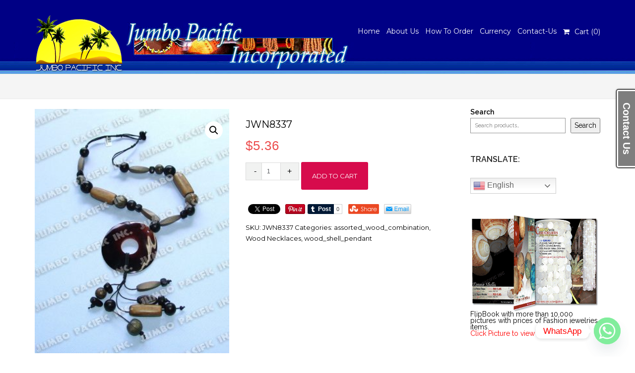

--- FILE ---
content_type: text/html; charset=UTF-8
request_url: https://philippinesjewelry.com/philippines-jewelry-natural-jewelry-wholesale-fashion-jewelries-manufacturer/jwn8337/
body_size: 21834
content:
<!DOCTYPE html>
<html lang="en-US">
<head>
<meta charset="UTF-8">
<meta name="viewport" content="width=device-width, initial-scale=1">
<link rel="profile" href="http://gmpg.org/xfn/11">

<meta name='robots' content='index, follow, max-image-preview:large, max-snippet:-1, max-video-preview:-1' />
	<style>img:is([sizes="auto" i], [sizes^="auto," i]) { contain-intrinsic-size: 3000px 1500px }</style>
	
	<!-- This site is optimized with the Yoast SEO plugin v25.8 - https://yoast.com/wordpress/plugins/seo/ -->
	<title>JWN8337 - Philippines Jewelry Manufacturer &amp; Wholesale</title>
	<link rel="canonical" href="https://philippinesjewelry.com/philippines-jewelry-natural-jewelry-wholesale-fashion-jewelries-manufacturer/jwn8337/" />
	<meta property="og:locale" content="en_US" />
	<meta property="og:type" content="article" />
	<meta property="og:title" content="JWN8337 - Philippines Jewelry Manufacturer &amp; Wholesale" />
	<meta property="og:description" content="Necklace 23&#8243; in 1mm wax cord black, 15mm palmwood beads black &amp; gray, wood twist 10x34mm gray, 10mm wood tri. nugget black, 20mm wood beads w/ groove black &amp; gray, wood tube 15x18x44mm robles2x &amp; 80mm blacktab round w/ callar" />
	<meta property="og:url" content="https://philippinesjewelry.com/philippines-jewelry-natural-jewelry-wholesale-fashion-jewelries-manufacturer/jwn8337/" />
	<meta property="og:site_name" content="Philippines Jewelry Manufacturer &amp; Wholesale" />
	<meta property="article:publisher" content="https://www.facebook.com/jpacific" />
	<meta property="article:modified_time" content="2017-01-11T08:07:15+00:00" />
	<meta property="og:image" content="https://philippinesjewelry.com/wp-content/uploads/2014/06/JWN8337.jpg" />
	<meta property="og:image:width" content="600" />
	<meta property="og:image:height" content="754" />
	<meta property="og:image:type" content="image/jpeg" />
	<script type="application/ld+json" class="yoast-schema-graph">{"@context":"https://schema.org","@graph":[{"@type":"WebPage","@id":"https://philippinesjewelry.com/philippines-jewelry-natural-jewelry-wholesale-fashion-jewelries-manufacturer/jwn8337/","url":"https://philippinesjewelry.com/philippines-jewelry-natural-jewelry-wholesale-fashion-jewelries-manufacturer/jwn8337/","name":"JWN8337 - Philippines Jewelry Manufacturer &amp; Wholesale","isPartOf":{"@id":"https://philippinesjewelry.com/#website"},"primaryImageOfPage":{"@id":"https://philippinesjewelry.com/philippines-jewelry-natural-jewelry-wholesale-fashion-jewelries-manufacturer/jwn8337/#primaryimage"},"image":{"@id":"https://philippinesjewelry.com/philippines-jewelry-natural-jewelry-wholesale-fashion-jewelries-manufacturer/jwn8337/#primaryimage"},"thumbnailUrl":"https://philippinesjewelry.com/wp-content/uploads/2014/06/JWN8337.jpg","datePublished":"2014-06-16T06:10:48+00:00","dateModified":"2017-01-11T08:07:15+00:00","breadcrumb":{"@id":"https://philippinesjewelry.com/philippines-jewelry-natural-jewelry-wholesale-fashion-jewelries-manufacturer/jwn8337/#breadcrumb"},"inLanguage":"en-US","potentialAction":[{"@type":"ReadAction","target":["https://philippinesjewelry.com/philippines-jewelry-natural-jewelry-wholesale-fashion-jewelries-manufacturer/jwn8337/"]}]},{"@type":"ImageObject","inLanguage":"en-US","@id":"https://philippinesjewelry.com/philippines-jewelry-natural-jewelry-wholesale-fashion-jewelries-manufacturer/jwn8337/#primaryimage","url":"https://philippinesjewelry.com/wp-content/uploads/2014/06/JWN8337.jpg","contentUrl":"https://philippinesjewelry.com/wp-content/uploads/2014/06/JWN8337.jpg","width":600,"height":754,"caption":"JWN8337"},{"@type":"BreadcrumbList","@id":"https://philippinesjewelry.com/philippines-jewelry-natural-jewelry-wholesale-fashion-jewelries-manufacturer/jwn8337/#breadcrumb","itemListElement":[{"@type":"ListItem","position":1,"name":"Home","item":"https://philippinesjewelry.com/"},{"@type":"ListItem","position":2,"name":"Philippines Jewelry | Natural Jewelry Wholesale | Fashion Jewelry Manufacturer","item":"https://philippinesjewelry.com/philippines-jewelry-natural-jewelry-wholesale-fashion-jewelries-manufacturer/"},{"@type":"ListItem","position":3,"name":"JWN8337"}]},{"@type":"WebSite","@id":"https://philippinesjewelry.com/#website","url":"https://philippinesjewelry.com/","name":"Philippines Jewelry Manufacturer &amp; Wholesale","description":"Philippines Jewelry","publisher":{"@id":"https://philippinesjewelry.com/#organization"},"potentialAction":[{"@type":"SearchAction","target":{"@type":"EntryPoint","urlTemplate":"https://philippinesjewelry.com/?s={search_term_string}"},"query-input":{"@type":"PropertyValueSpecification","valueRequired":true,"valueName":"search_term_string"}}],"inLanguage":"en-US"},{"@type":"Organization","@id":"https://philippinesjewelry.com/#organization","name":"Philippines Jewelry Manufacturer &amp; Wholesale","url":"https://philippinesjewelry.com/","logo":{"@type":"ImageObject","inLanguage":"en-US","@id":"https://philippinesjewelry.com/#/schema/logo/image/","url":"https://philippinesjewelry.com/wp-content/uploads/2019/04/jpci_logo.png","contentUrl":"https://philippinesjewelry.com/wp-content/uploads/2019/04/jpci_logo.png","width":179,"height":120,"caption":"Philippines Jewelry Manufacturer &amp; Wholesale"},"image":{"@id":"https://philippinesjewelry.com/#/schema/logo/image/"},"sameAs":["https://www.facebook.com/jpacific","https://www.instagram.com/jumbopacific/","https://www.youtube.com/user/jumbonic"]}]}</script>
	<!-- / Yoast SEO plugin. -->


<link rel='dns-prefetch' href='//fonts.googleapis.com' />
<link rel="alternate" type="application/rss+xml" title="Philippines Jewelry Manufacturer &amp; Wholesale &raquo; Feed" href="https://philippinesjewelry.com/feed/" />
<script type="text/javascript">
/* <![CDATA[ */
window._wpemojiSettings = {"baseUrl":"https:\/\/s.w.org\/images\/core\/emoji\/16.0.1\/72x72\/","ext":".png","svgUrl":"https:\/\/s.w.org\/images\/core\/emoji\/16.0.1\/svg\/","svgExt":".svg","source":{"concatemoji":"https:\/\/philippinesjewelry.com\/wp-includes\/js\/wp-emoji-release.min.js?ver=6.8.3"}};
/*! This file is auto-generated */
!function(s,n){var o,i,e;function c(e){try{var t={supportTests:e,timestamp:(new Date).valueOf()};sessionStorage.setItem(o,JSON.stringify(t))}catch(e){}}function p(e,t,n){e.clearRect(0,0,e.canvas.width,e.canvas.height),e.fillText(t,0,0);var t=new Uint32Array(e.getImageData(0,0,e.canvas.width,e.canvas.height).data),a=(e.clearRect(0,0,e.canvas.width,e.canvas.height),e.fillText(n,0,0),new Uint32Array(e.getImageData(0,0,e.canvas.width,e.canvas.height).data));return t.every(function(e,t){return e===a[t]})}function u(e,t){e.clearRect(0,0,e.canvas.width,e.canvas.height),e.fillText(t,0,0);for(var n=e.getImageData(16,16,1,1),a=0;a<n.data.length;a++)if(0!==n.data[a])return!1;return!0}function f(e,t,n,a){switch(t){case"flag":return n(e,"\ud83c\udff3\ufe0f\u200d\u26a7\ufe0f","\ud83c\udff3\ufe0f\u200b\u26a7\ufe0f")?!1:!n(e,"\ud83c\udde8\ud83c\uddf6","\ud83c\udde8\u200b\ud83c\uddf6")&&!n(e,"\ud83c\udff4\udb40\udc67\udb40\udc62\udb40\udc65\udb40\udc6e\udb40\udc67\udb40\udc7f","\ud83c\udff4\u200b\udb40\udc67\u200b\udb40\udc62\u200b\udb40\udc65\u200b\udb40\udc6e\u200b\udb40\udc67\u200b\udb40\udc7f");case"emoji":return!a(e,"\ud83e\udedf")}return!1}function g(e,t,n,a){var r="undefined"!=typeof WorkerGlobalScope&&self instanceof WorkerGlobalScope?new OffscreenCanvas(300,150):s.createElement("canvas"),o=r.getContext("2d",{willReadFrequently:!0}),i=(o.textBaseline="top",o.font="600 32px Arial",{});return e.forEach(function(e){i[e]=t(o,e,n,a)}),i}function t(e){var t=s.createElement("script");t.src=e,t.defer=!0,s.head.appendChild(t)}"undefined"!=typeof Promise&&(o="wpEmojiSettingsSupports",i=["flag","emoji"],n.supports={everything:!0,everythingExceptFlag:!0},e=new Promise(function(e){s.addEventListener("DOMContentLoaded",e,{once:!0})}),new Promise(function(t){var n=function(){try{var e=JSON.parse(sessionStorage.getItem(o));if("object"==typeof e&&"number"==typeof e.timestamp&&(new Date).valueOf()<e.timestamp+604800&&"object"==typeof e.supportTests)return e.supportTests}catch(e){}return null}();if(!n){if("undefined"!=typeof Worker&&"undefined"!=typeof OffscreenCanvas&&"undefined"!=typeof URL&&URL.createObjectURL&&"undefined"!=typeof Blob)try{var e="postMessage("+g.toString()+"("+[JSON.stringify(i),f.toString(),p.toString(),u.toString()].join(",")+"));",a=new Blob([e],{type:"text/javascript"}),r=new Worker(URL.createObjectURL(a),{name:"wpTestEmojiSupports"});return void(r.onmessage=function(e){c(n=e.data),r.terminate(),t(n)})}catch(e){}c(n=g(i,f,p,u))}t(n)}).then(function(e){for(var t in e)n.supports[t]=e[t],n.supports.everything=n.supports.everything&&n.supports[t],"flag"!==t&&(n.supports.everythingExceptFlag=n.supports.everythingExceptFlag&&n.supports[t]);n.supports.everythingExceptFlag=n.supports.everythingExceptFlag&&!n.supports.flag,n.DOMReady=!1,n.readyCallback=function(){n.DOMReady=!0}}).then(function(){return e}).then(function(){var e;n.supports.everything||(n.readyCallback(),(e=n.source||{}).concatemoji?t(e.concatemoji):e.wpemoji&&e.twemoji&&(t(e.twemoji),t(e.wpemoji)))}))}((window,document),window._wpemojiSettings);
/* ]]> */
</script>
<style id='wp-emoji-styles-inline-css' type='text/css'>

	img.wp-smiley, img.emoji {
		display: inline !important;
		border: none !important;
		box-shadow: none !important;
		height: 1em !important;
		width: 1em !important;
		margin: 0 0.07em !important;
		vertical-align: -0.1em !important;
		background: none !important;
		padding: 0 !important;
	}
</style>
<style id='wp-block-library-inline-css' type='text/css'>
:root{--wp-admin-theme-color:#007cba;--wp-admin-theme-color--rgb:0,124,186;--wp-admin-theme-color-darker-10:#006ba1;--wp-admin-theme-color-darker-10--rgb:0,107,161;--wp-admin-theme-color-darker-20:#005a87;--wp-admin-theme-color-darker-20--rgb:0,90,135;--wp-admin-border-width-focus:2px;--wp-block-synced-color:#7a00df;--wp-block-synced-color--rgb:122,0,223;--wp-bound-block-color:var(--wp-block-synced-color)}@media (min-resolution:192dpi){:root{--wp-admin-border-width-focus:1.5px}}.wp-element-button{cursor:pointer}:root{--wp--preset--font-size--normal:16px;--wp--preset--font-size--huge:42px}:root .has-very-light-gray-background-color{background-color:#eee}:root .has-very-dark-gray-background-color{background-color:#313131}:root .has-very-light-gray-color{color:#eee}:root .has-very-dark-gray-color{color:#313131}:root .has-vivid-green-cyan-to-vivid-cyan-blue-gradient-background{background:linear-gradient(135deg,#00d084,#0693e3)}:root .has-purple-crush-gradient-background{background:linear-gradient(135deg,#34e2e4,#4721fb 50%,#ab1dfe)}:root .has-hazy-dawn-gradient-background{background:linear-gradient(135deg,#faaca8,#dad0ec)}:root .has-subdued-olive-gradient-background{background:linear-gradient(135deg,#fafae1,#67a671)}:root .has-atomic-cream-gradient-background{background:linear-gradient(135deg,#fdd79a,#004a59)}:root .has-nightshade-gradient-background{background:linear-gradient(135deg,#330968,#31cdcf)}:root .has-midnight-gradient-background{background:linear-gradient(135deg,#020381,#2874fc)}.has-regular-font-size{font-size:1em}.has-larger-font-size{font-size:2.625em}.has-normal-font-size{font-size:var(--wp--preset--font-size--normal)}.has-huge-font-size{font-size:var(--wp--preset--font-size--huge)}.has-text-align-center{text-align:center}.has-text-align-left{text-align:left}.has-text-align-right{text-align:right}#end-resizable-editor-section{display:none}.aligncenter{clear:both}.items-justified-left{justify-content:flex-start}.items-justified-center{justify-content:center}.items-justified-right{justify-content:flex-end}.items-justified-space-between{justify-content:space-between}.screen-reader-text{border:0;clip-path:inset(50%);height:1px;margin:-1px;overflow:hidden;padding:0;position:absolute;width:1px;word-wrap:normal!important}.screen-reader-text:focus{background-color:#ddd;clip-path:none;color:#444;display:block;font-size:1em;height:auto;left:5px;line-height:normal;padding:15px 23px 14px;text-decoration:none;top:5px;width:auto;z-index:100000}html :where(.has-border-color){border-style:solid}html :where([style*=border-top-color]){border-top-style:solid}html :where([style*=border-right-color]){border-right-style:solid}html :where([style*=border-bottom-color]){border-bottom-style:solid}html :where([style*=border-left-color]){border-left-style:solid}html :where([style*=border-width]){border-style:solid}html :where([style*=border-top-width]){border-top-style:solid}html :where([style*=border-right-width]){border-right-style:solid}html :where([style*=border-bottom-width]){border-bottom-style:solid}html :where([style*=border-left-width]){border-left-style:solid}html :where(img[class*=wp-image-]){height:auto;max-width:100%}:where(figure){margin:0 0 1em}html :where(.is-position-sticky){--wp-admin--admin-bar--position-offset:var(--wp-admin--admin-bar--height,0px)}@media screen and (max-width:600px){html :where(.is-position-sticky){--wp-admin--admin-bar--position-offset:0px}}
</style>
<style id='classic-theme-styles-inline-css' type='text/css'>
/*! This file is auto-generated */
.wp-block-button__link{color:#fff;background-color:#32373c;border-radius:9999px;box-shadow:none;text-decoration:none;padding:calc(.667em + 2px) calc(1.333em + 2px);font-size:1.125em}.wp-block-file__button{background:#32373c;color:#fff;text-decoration:none}
</style>
<link rel='stylesheet' id='wphimgs_slidercss-css' href='https://philippinesjewelry.com/wp-content/plugins/sp-header-image-slider/css/jquery.bxslider.css?ver=1.3.1' type='text/css' media='all' />
<link rel='stylesheet' id='pac-styles-css' href='https://philippinesjewelry.com/wp-content/plugins/woocommerce-product-archive-customiser/assets/css/pac.css?ver=6.8.3' type='text/css' media='all' />
<link rel='stylesheet' id='pac-layout-styles-css' href='https://philippinesjewelry.com/wp-content/plugins/woocommerce-product-archive-customiser/assets/css/layout.css?ver=6.8.3' type='text/css' media='only screen and (min-width: 768px)' />
<link rel='stylesheet' id='photoswipe-css' href='https://philippinesjewelry.com/wp-content/plugins/woocommerce/assets/css/photoswipe/photoswipe.min.css?ver=10.1.2' type='text/css' media='all' />
<link rel='stylesheet' id='photoswipe-default-skin-css' href='https://philippinesjewelry.com/wp-content/plugins/woocommerce/assets/css/photoswipe/default-skin/default-skin.min.css?ver=10.1.2' type='text/css' media='all' />
<link rel='stylesheet' id='woocommerce-layout-css' href='https://philippinesjewelry.com/wp-content/plugins/woocommerce/assets/css/woocommerce-layout.css?ver=10.1.2' type='text/css' media='all' />
<link rel='stylesheet' id='woocommerce-smallscreen-css' href='https://philippinesjewelry.com/wp-content/plugins/woocommerce/assets/css/woocommerce-smallscreen.css?ver=10.1.2' type='text/css' media='only screen and (max-width: 768px)' />
<link rel='stylesheet' id='woocommerce-general-css' href='https://philippinesjewelry.com/wp-content/plugins/woocommerce/assets/css/woocommerce.css?ver=10.1.2' type='text/css' media='all' />
<style id='woocommerce-inline-inline-css' type='text/css'>
.woocommerce form .form-row .required { visibility: visible; }
</style>
<link rel='stylesheet' id='yith-wcbr-css' href='https://philippinesjewelry.com/wp-content/plugins/yith-woocommerce-brands-add-on/assets/css/yith-wcbr.css?ver=2.34.0' type='text/css' media='all' />
<link rel='stylesheet' id='brands-styles-css' href='https://philippinesjewelry.com/wp-content/plugins/woocommerce/assets/css/brands.css?ver=10.1.2' type='text/css' media='all' />
<link rel='stylesheet' id='Raleway-css' href='//fonts.googleapis.com/css?family=Raleway%3A400%2C600&#038;ver=6.8.3' type='text/css' media='all' />
<link rel='stylesheet' id='Montserrat-css' href='//fonts.googleapis.com/css?family=Montserrat%3A400%2C700&#038;ver=6.8.3' type='text/css' media='all' />
<link rel='stylesheet' id='bootstrap-css' href='https://philippinesjewelry.com/wp-content/themes/sornacommerce/assets/css/bootstrap.css?ver=3.3.7' type='text/css' media='all' />
<link rel='stylesheet' id='font-awesome-css' href='https://philippinesjewelry.com/wp-content/themes/sornacommerce/assets/css/font-awesome.css?ver=6.8.3' type='text/css' media='all' />
<style id='font-awesome-inline-css' type='text/css'>
[data-font="FontAwesome"]:before {font-family: 'FontAwesome' !important;content: attr(data-icon) !important;speak: none !important;font-weight: normal !important;font-variant: normal !important;text-transform: none !important;line-height: 1 !important;font-style: normal !important;-webkit-font-smoothing: antialiased !important;-moz-osx-font-smoothing: grayscale !important;}
</style>
<link rel='stylesheet' id='sornacommerce-style-css' href='https://philippinesjewelry.com/wp-content/themes/sornacommerce/style.css?ver=6.8.3' type='text/css' media='all' />
<link rel='stylesheet' id='chaty-front-css-css' href='https://philippinesjewelry.com/wp-content/plugins/chaty/css/chaty-front.min.css?ver=3.4.81655091195' type='text/css' media='all' />
<script type="text/javascript" src="https://philippinesjewelry.com/wp-includes/js/jquery/jquery.min.js?ver=3.7.1" id="jquery-core-js"></script>
<script type="text/javascript" src="https://philippinesjewelry.com/wp-includes/js/jquery/jquery-migrate.min.js?ver=3.4.1" id="jquery-migrate-js"></script>
<script type="text/javascript" src="https://philippinesjewelry.com/wp-content/plugins/jquery-vertical-accordion-menu/js/jquery.hoverIntent.minified.js?ver=6.8.3" id="jqueryhoverintent-js"></script>
<script type="text/javascript" src="https://philippinesjewelry.com/wp-content/plugins/jquery-vertical-accordion-menu/js/jquery.cookie.js?ver=6.8.3" id="jquerycookie-js"></script>
<script type="text/javascript" src="https://philippinesjewelry.com/wp-content/plugins/jquery-vertical-accordion-menu/js/jquery.dcjqaccordion.2.9.js?ver=6.8.3" id="dcjqaccordion-js"></script>
<script type="text/javascript" src="https://philippinesjewelry.com/wp-content/plugins/sp-header-image-slider/js/jquery.bxslider.min.js?ver=1.3.1" id="wpfcas_slick_jquery-js"></script>
<script type="text/javascript" src="https://philippinesjewelry.com/wp-content/plugins/woocommerce/assets/js/zoom/jquery.zoom.min.js?ver=1.7.21-wc.10.1.2" id="zoom-js" defer="defer" data-wp-strategy="defer"></script>
<script type="text/javascript" src="https://philippinesjewelry.com/wp-content/plugins/woocommerce/assets/js/flexslider/jquery.flexslider.min.js?ver=2.7.2-wc.10.1.2" id="flexslider-js" defer="defer" data-wp-strategy="defer"></script>
<script type="text/javascript" src="https://philippinesjewelry.com/wp-content/plugins/woocommerce/assets/js/photoswipe/photoswipe.min.js?ver=4.1.1-wc.10.1.2" id="photoswipe-js" defer="defer" data-wp-strategy="defer"></script>
<script type="text/javascript" src="https://philippinesjewelry.com/wp-content/plugins/woocommerce/assets/js/photoswipe/photoswipe-ui-default.min.js?ver=4.1.1-wc.10.1.2" id="photoswipe-ui-default-js" defer="defer" data-wp-strategy="defer"></script>
<script type="text/javascript" id="wc-single-product-js-extra">
/* <![CDATA[ */
var wc_single_product_params = {"i18n_required_rating_text":"Please select a rating","i18n_rating_options":["1 of 5 stars","2 of 5 stars","3 of 5 stars","4 of 5 stars","5 of 5 stars"],"i18n_product_gallery_trigger_text":"View full-screen image gallery","review_rating_required":"no","flexslider":{"rtl":false,"animation":"slide","smoothHeight":true,"directionNav":false,"controlNav":"thumbnails","slideshow":false,"animationSpeed":500,"animationLoop":false,"allowOneSlide":false},"zoom_enabled":"1","zoom_options":[],"photoswipe_enabled":"1","photoswipe_options":{"shareEl":false,"closeOnScroll":false,"history":false,"hideAnimationDuration":0,"showAnimationDuration":0},"flexslider_enabled":"1"};
/* ]]> */
</script>
<script type="text/javascript" src="https://philippinesjewelry.com/wp-content/plugins/woocommerce/assets/js/frontend/single-product.min.js?ver=10.1.2" id="wc-single-product-js" defer="defer" data-wp-strategy="defer"></script>
<script type="text/javascript" src="https://philippinesjewelry.com/wp-content/plugins/woocommerce/assets/js/jquery-blockui/jquery.blockUI.min.js?ver=2.7.0-wc.10.1.2" id="jquery-blockui-js" defer="defer" data-wp-strategy="defer"></script>
<script type="text/javascript" src="https://philippinesjewelry.com/wp-content/plugins/woocommerce/assets/js/js-cookie/js.cookie.min.js?ver=2.1.4-wc.10.1.2" id="js-cookie-js" defer="defer" data-wp-strategy="defer"></script>
<script type="text/javascript" id="woocommerce-js-extra">
/* <![CDATA[ */
var woocommerce_params = {"ajax_url":"\/wp-admin\/admin-ajax.php","wc_ajax_url":"\/?wc-ajax=%%endpoint%%","i18n_password_show":"Show password","i18n_password_hide":"Hide password"};
/* ]]> */
</script>
<script type="text/javascript" src="https://philippinesjewelry.com/wp-content/plugins/woocommerce/assets/js/frontend/woocommerce.min.js?ver=10.1.2" id="woocommerce-js" defer="defer" data-wp-strategy="defer"></script>
<script type="text/javascript" src="https://philippinesjewelry.com/wp-content/themes/sornacommerce/assets/js/sornacommerce-js.js?ver=1" id="sornacommerce-js-js"></script>
<link rel="https://api.w.org/" href="https://philippinesjewelry.com/wp-json/" /><link rel="alternate" title="JSON" type="application/json" href="https://philippinesjewelry.com/wp-json/wp/v2/product/4679" /><link rel="EditURI" type="application/rsd+xml" title="RSD" href="https://philippinesjewelry.com/xmlrpc.php?rsd" />
<meta name="generator" content="WordPress 6.8.3" />
<meta name="generator" content="WooCommerce 10.1.2" />
<link rel='shortlink' href='https://philippinesjewelry.com/?p=4679' />
<link rel="alternate" title="oEmbed (JSON)" type="application/json+oembed" href="https://philippinesjewelry.com/wp-json/oembed/1.0/embed?url=https%3A%2F%2Fphilippinesjewelry.com%2Fphilippines-jewelry-natural-jewelry-wholesale-fashion-jewelries-manufacturer%2Fjwn8337%2F" />
<link rel="alternate" title="oEmbed (XML)" type="text/xml+oembed" href="https://philippinesjewelry.com/wp-json/oembed/1.0/embed?url=https%3A%2F%2Fphilippinesjewelry.com%2Fphilippines-jewelry-natural-jewelry-wholesale-fashion-jewelries-manufacturer%2Fjwn8337%2F&#038;format=xml" />
			<style type="text/css" media="screen">
				/**
				 * Plugin Name: Subtitles
				 * Plugin URI: http://wordpress.org/plugins/subtitles/
				 * Description: Easily add subtitles into your WordPress posts, pages, custom post types, and themes.
				 * Author: We Cobble
				 * Author URI: https://wecobble.com/
				 * Version: 2.2.0
				 * License: GNU General Public License v2 or later
				 * License URI: http://www.gnu.org/licenses/gpl-2.0.html
				 */

				/**
				 * Be explicit about this styling only applying to spans,
				 * since that's the default markup that's returned by
				 * Subtitles. If a developer overrides the default subtitles
				 * markup with another element or class, we don't want to stomp
				 * on that.
				 *
				 * @since 1.0.0
				 */
				span.entry-subtitle {
					display: block; /* Put subtitles on their own line by default. */
					font-size: 0.53333333333333em; /* Sensible scaling. It's assumed that post titles will be wrapped in heading tags. */
				}
				/**
				 * If subtitles are shown in comment areas, we'll hide them by default.
				 *
				 * @since 1.0.5
				 */
				#comments .comments-title span.entry-subtitle {
					display: none;
				}
			</style>	<noscript><style>.woocommerce-product-gallery{ opacity: 1 !important; }</style></noscript>
	<link rel="icon" href="https://philippinesjewelry.com/wp-content/uploads/2019/04/jpci_logo-100x100.png" sizes="32x32" />
<link rel="icon" href="https://philippinesjewelry.com/wp-content/uploads/2019/04/jpci_logo.png" sizes="192x192" />
<link rel="apple-touch-icon" href="https://philippinesjewelry.com/wp-content/uploads/2019/04/jpci_logo.png" />
<meta name="msapplication-TileImage" content="https://philippinesjewelry.com/wp-content/uploads/2019/04/jpci_logo.png" />

		<!-- Global site tag (gtag.js) - Google Ads: AW-17267498746 - Google for WooCommerce -->
		<script async src="https://www.googletagmanager.com/gtag/js?id=AW-17267498746"></script>
		<script>
			window.dataLayer = window.dataLayer || [];
			function gtag() { dataLayer.push(arguments); }
			gtag( 'consent', 'default', {
				analytics_storage: 'denied',
				ad_storage: 'denied',
				ad_user_data: 'denied',
				ad_personalization: 'denied',
				region: ['AT', 'BE', 'BG', 'HR', 'CY', 'CZ', 'DK', 'EE', 'FI', 'FR', 'DE', 'GR', 'HU', 'IS', 'IE', 'IT', 'LV', 'LI', 'LT', 'LU', 'MT', 'NL', 'NO', 'PL', 'PT', 'RO', 'SK', 'SI', 'ES', 'SE', 'GB', 'CH'],
				wait_for_update: 500,
			} );
			gtag('js', new Date());
			gtag('set', 'developer_id.dOGY3NW', true);
			gtag("config", "AW-17267498746", { "groups": "GLA", "send_page_view": false });		</script>

			<script data-ad-client="ca-pub-6127953427999904" async src="https://pagead2.googlesyndication.com/pagead/js/adsbygoogle.js"></script>

<script type="text/javascript">
    (function(c,l,a,r,i,t,y){
        c[a]=c[a]||function(){(c[a].q=c[a].q||[]).push(arguments)};
        t=l.createElement(r);t.async=1;t.src="https://www.clarity.ms/tag/"+i;
        y=l.getElementsByTagName(r)[0];y.parentNode.insertBefore(t,y);
    })(window, document, "clarity", "script", "dimushkxlx");
</script>
	
</head>

<body class="wp-singular product-template-default single single-product postid-4679 wp-custom-logo wp-theme-sornacommerce theme-sornacommerce wc-pac-hide-sale-flash wc-pac-hide-product-count woocommerce woocommerce-page woocommerce-no-js">
<!-- Load Facebook SDK for JavaScript -->
      <div id="fb-root"></div>
      <script>
        window.fbAsyncInit = function() {
          FB.init({
            xfbml            : true,
            version          : 'v6.0'
          });
        };

        (function(d, s, id) {
        var js, fjs = d.getElementsByTagName(s)[0];
        if (d.getElementById(id)) return;
        js = d.createElement(s); js.id = id;
        js.src = 'https://connect.facebook.net/en_US/sdk/xfbml.customerchat.js';
        fjs.parentNode.insertBefore(js, fjs);
      }(document, 'script', 'facebook-jssdk'));</script>

      <!-- Your customer chat code -->
      <div class="fb-customerchat"
        attribution=setup_tool
        page_id="126808314065827">
      </div>
	
	
	<!-- Start of LiveAgent integration script: Chat button: Chat button 60 -->
<script type="text/javascript">
(function(d, src, c) { var t=d.scripts[d.scripts.length - 1],s=d.createElement('script');s.id='la_x2s6df8d';s.defer=true;s.src=src;s.onload=s.onreadystatechange=function(){var rs=this.readyState;if(rs&&(rs!='complete')&&(rs!='loaded')){return;}c(this);};t.parentElement.insertBefore(s,t.nextSibling);})(document,
'//jumbopacific.net/liveagent/scripts/track.js',
function(e){ LiveAgent.createButton('5149b0db', e); });
</script>
<!-- End of LiveAgent integration script -->
	
	
	
<div id="page" class="site">
    
        <div id="top-bar">
    
        <div class="container clearfix">
            <div class="row">
            	    
                <div class="col-sm-6 col_last pull-right nobottommargin">
    
                    <!-- Top Links
                    ============================================= -->
                    <div class="top-links">
					                    </div>
                   
    
                </div>
            </div>
    
        </div>
    
    </div>
        	        <header>
                <section class="sticky-wrapper">
            <div id="main-menu-2" class="main-menu">
                <div class="container">
                    <div class="row">
                        <nav class="col-md-12">
                            
                            <div id="menu-main">
                                <div class="navbar-left">
                                    <div class="menu-center">
											 <a href="https://philippinesjewelry.com/" class="custom-logo-link" rel="home"><img width="179" height="120" src="https://philippinesjewelry.com/wp-content/uploads/2019/04/jpci_logo.png" class="custom-logo" alt="Philippines Jewelry Manufacturer &amp; Wholesale" decoding="async" srcset="https://philippinesjewelry.com/wp-content/uploads/2019/04/jpci_logo.png 179w, https://philippinesjewelry.com/wp-content/uploads/2019/04/jpci_logo-45x30.png 45w" sizes="(max-width: 179px) 100vw, 179px" /></a>   
	                                    </div>
                                </div>
                                <div class="navbar-right hidden-lg">
                                    <div class="menu-center">
                                        <ul class="nav-pills nav menu-lowerpad"> 
                                            <li><a class="general mobile-menu-toggle"><i class="fa fa-bars"></i></a></li>
                                            
                                        </ul>
                                    </div>
                                </div>
                                <div class="navbar-right visible-lg">
                                    <div class="menu-center">  
                                      <ul class="nav-pills navbar-right nav">      
                                        <li itemscope="itemscope" itemtype="https://www.schema.org/SiteNavigationElement" id="menu-item-19017" class="menu-item menu-item-type-post_type menu-item-object-page menu-item-home menu-item-19017"><a title="Home" href="https://philippinesjewelry.com/"class="general">Home</a></li>
<li itemscope="itemscope" itemtype="https://www.schema.org/SiteNavigationElement" id="menu-item-1239" class="menu-item menu-item-type-custom menu-item-object-custom menu-item-1239"><a title="About Us" href="https://philippinesjewelry.com/wordpress/philippines-jewelry-about-us/"class="general">About Us</a></li>
<li itemscope="itemscope" itemtype="https://www.schema.org/SiteNavigationElement" id="menu-item-2245" class="menu-item menu-item-type-custom menu-item-object-custom menu-item-2245"><a title="How To Order" href="https://philippinesjewelry.com/wordpress/order/"class="general">How To Order</a></li>
<li itemscope="itemscope" itemtype="https://www.schema.org/SiteNavigationElement" id="menu-item-19302" class="menu-item menu-item-type-custom menu-item-object-custom menu-item-19302"><a title="Currency" href="https://philippinesjewelry.com/currency-converter-shipping-calculation/"class="general">Currency</a></li>
<li itemscope="itemscope" itemtype="https://www.schema.org/SiteNavigationElement" id="menu-item-20465" class="menu-item menu-item-type-custom menu-item-object-custom menu-item-20465"><a title="Contact-Us" href="https://philippinesjewelry.com/contact-us/"class="general">Contact-Us</a></li>
<li><a class="clearhover toggle-1-button single_add_to_cart_flyer" href="https://philippinesjewelry.com/cart/"><div class="clearfix cart"><i class="fa fa-shopping-cart"></i>Cart (<span class="fly_counter_load">0</span>)</div></a></li>                                      </ul>  
                                    </div>
                                </div>
                            </div>
                        </nav>
                    </div>
                </div>
                <div class="mobile-menu">
                    <div class="container">
						<ul id="menu-top-1" class="responsive_nav"><li itemscope="itemscope" itemtype="https://www.schema.org/SiteNavigationElement" class="menu-item menu-item-type-post_type menu-item-object-page menu-item-home menu-item-19017"><a title="Home" href="https://philippinesjewelry.com/"class="general">Home</a></li>
<li itemscope="itemscope" itemtype="https://www.schema.org/SiteNavigationElement" class="menu-item menu-item-type-custom menu-item-object-custom menu-item-1239"><a title="About Us" href="https://philippinesjewelry.com/wordpress/philippines-jewelry-about-us/"class="general">About Us</a></li>
<li itemscope="itemscope" itemtype="https://www.schema.org/SiteNavigationElement" class="menu-item menu-item-type-custom menu-item-object-custom menu-item-2245"><a title="How To Order" href="https://philippinesjewelry.com/wordpress/order/"class="general">How To Order</a></li>
<li itemscope="itemscope" itemtype="https://www.schema.org/SiteNavigationElement" class="menu-item menu-item-type-custom menu-item-object-custom menu-item-19302"><a title="Currency" href="https://philippinesjewelry.com/currency-converter-shipping-calculation/"class="general">Currency</a></li>
<li itemscope="itemscope" itemtype="https://www.schema.org/SiteNavigationElement" class="menu-item menu-item-type-custom menu-item-object-custom menu-item-20465"><a title="Contact-Us" href="https://philippinesjewelry.com/contact-us/"class="general">Contact-Us</a></li>
</ul>                    </div>
                </div>
            </div>
        </section>
        </header> 
	    
     		    
    
        <section class="section-page-header">
            <div class="container">
                <div class="row">
        
                    <!-- Page Title -->
                    <div class="col-md-6">
                    	<h1 class="title">JWN8337</h1>                        <div class="subtitle">                              <div class="subtitle"></div>  
                           
            </div>                    </div>
                    <!-- /Page Title -->
                    <div class="col-md-6 breadcrumbs">
                       <div id="breadcrumb"><div role="navigation" aria-label="Breadcrumbs" class="breadcrumb-trail breadcrumbs" itemprop="breadcrumb"><ul class="trail-items" itemscope itemtype="http://schema.org/BreadcrumbList"><meta name="numberOfItems" content="4" /><meta name="itemListOrder" content="Ascending" /><li itemprop="itemListElement" itemscope itemtype="http://schema.org/ListItem" class="trail-item trail-begin"><a href="https://philippinesjewelry.com" rel="home"><span itemprop="name">Home</span></a><meta itemprop="position" content="1" /></li><li itemprop="itemListElement" itemscope itemtype="http://schema.org/ListItem" class="trail-item"><a href="https://philippinesjewelry.com/philippines-jewelry-natural-jewelry-wholesale-fashion-jewelries-manufacturer/"><span itemprop="name">Philippines Jewelry | Natural Jewelry Wholesale | Fashion Jewelry Manufacturer</span></a><meta itemprop="position" content="2" /></li><li itemprop="itemListElement" itemscope itemtype="http://schema.org/ListItem" class="trail-item"><a href="https://philippinesjewelry.com/philippines-jewelry-natural-jewelry-wholesale-fashion-jewelries-manufacturer/"><span itemprop="name">Products</span></a><meta itemprop="position" content="3" /></li><li itemprop="itemListElement" itemscope itemtype="http://schema.org/ListItem" class="trail-item trail-end"><span itemprop="name">JWN8337</span><meta itemprop="position" content="4" /></li></ul></div></div><!-- #breadcrumb -->                    </div>
                </div>
            </div>
        </section>
    
    






<section  id="content" class="section section-margin site-content">
<div class="container">
<div class="row"><div class="container">
    <div class="row">
    <div class="col-md-9 subpage subpage-left">
		<div class="row lowerpad">
	<div id="primary" class="content-area"><main id="main" class="site-main" role="main">
		
			<div class="woocommerce-notices-wrapper"></div><div id="product-4679" class="product type-product post-4679 status-publish first instock product_cat-assorted_wood_combination product_cat-wood-necklaces product_cat-wood_shell_pendant has-post-thumbnail shipping-taxable purchasable product-type-simple">

	<div class="woocommerce-product-gallery woocommerce-product-gallery--with-images woocommerce-product-gallery--columns-4 images" data-columns="4" style="opacity: 0; transition: opacity .25s ease-in-out;">
	<div class="woocommerce-product-gallery__wrapper">
		<div data-thumb="https://philippinesjewelry.com/wp-content/uploads/2014/06/JWN8337-100x100.jpg" data-thumb-alt="JWN8337" data-thumb-srcset="https://philippinesjewelry.com/wp-content/uploads/2014/06/JWN8337-100x100.jpg 100w, https://philippinesjewelry.com/wp-content/uploads/2014/06/JWN8337-300x300.jpg 300w"  data-thumb-sizes="(max-width: 100px) 100vw, 100px" class="woocommerce-product-gallery__image"><a href="https://philippinesjewelry.com/wp-content/uploads/2014/06/JWN8337.jpg"><img width="300" height="377" src="https://philippinesjewelry.com/wp-content/uploads/2014/06/JWN8337-300x377.jpg" class="wp-post-image" alt="JWN8337" data-caption="JWN8337" data-src="https://philippinesjewelry.com/wp-content/uploads/2014/06/JWN8337.jpg" data-large_image="https://philippinesjewelry.com/wp-content/uploads/2014/06/JWN8337.jpg" data-large_image_width="600" data-large_image_height="754" decoding="async" fetchpriority="high" srcset="https://philippinesjewelry.com/wp-content/uploads/2014/06/JWN8337-300x377.jpg 300w, https://philippinesjewelry.com/wp-content/uploads/2014/06/JWN8337-238x300.jpg 238w, https://philippinesjewelry.com/wp-content/uploads/2014/06/JWN8337-477x600.jpg 477w, https://philippinesjewelry.com/wp-content/uploads/2014/06/JWN8337.jpg 600w" sizes="(max-width: 300px) 100vw, 300px" /></a></div>	</div>
</div>

	<div class="summary entry-summary">
		<h3 class="product_title entry-title">JWN8337</h3><p class="price single_price"><span class="woocommerce-Price-amount amount"><bdi><span class="woocommerce-Price-currencySymbol">&#36;</span>5.36</bdi></span></p>

	
	<form class="cart" action="https://philippinesjewelry.com/philippines-jewelry-natural-jewelry-wholesale-fashion-jewelries-manufacturer/jwn8337/" method="post" enctype='multipart/form-data'>
		
		<div class="quantity">
		<label class="screen-reader-text" for="quantity_6970242958a04">JWN8337 quantity</label>
	<input
		type="number"
				id="quantity_6970242958a04"
		class="input-text qty text"
		name="quantity"
		value="1"
		aria-label="Product quantity"
				min="1"
							step="1"
			placeholder=""
			inputmode="numeric"
			autocomplete="off"
			/>
	</div>

		<button type="submit" name="add-to-cart" value="4679" class="single_add_to_cart_button button alt">Add to cart</button>

			</form>

	
<div class="woo-social-buttons"><span class="smsb_facebook hcount fb-share-button" data-href="https://philippinesjewelry.com/philippines-jewelry-natural-jewelry-wholesale-fashion-jewelries-manufacturer/jwn8337/" data-layout="button_count"></span><span class="smsb_twitter hcount"><a href="https://twitter.com/share" class="twitter-share-button" data-count="horizontal">Tweet</a></span><span class="smsb_googleplus hcount"><span class="g-plus" data-action="share" data-annotation="bubble" data-href="https://philippinesjewelry.com/philippines-jewelry-natural-jewelry-wholesale-fashion-jewelries-manufacturer/jwn8337/"></span></span><span class="smsb_pinterest hcount"><a href="//www.pinterest.com/pin/create/button/" data-pin-do="buttonBookmark" null  data-pin-config="beside" data-pin-color="red" >
			               <img src="//assets.pinterest.com/images/pidgets/pinit_fg_en_rect_red_20.png" /></a><script type="text/javascript" async defer src="//assets.pinterest.com/js/pinit.js"></script></span><span class="smsb_tumblr hcount"><a class="tumblr-share-button" data-color="blue" data-notes="right" href="https://embed.tumblr.com/share"></a></span><span class="smsb_linkedin hcount"><script src="//platform.linkedin.com/in.js" type="text/javascript"> lang: en_US</script><script type="IN/Share" data-counter="right"></script></span><span class="smsb_stumbleupon hcount"><a href="http://www.stumbleupon.com/submit?url=https://philippinesjewelry.com/philippines-jewelry-natural-jewelry-wholesale-fashion-jewelries-manufacturer/jwn8337/&amp;title=JWN8337" target="_blank"><img src="https://philippinesjewelry.com/wp-content/plugins/woocommerce-social-media-share-buttons/img/stumbleupon-button.png" alt="StumbleUpon" /></a></span><span class="smsb_vkontakte hcount"><script type="text/javascript" src="http://vk.com/js/api/share.js?9"; charset="windows-1251"></script><script type="text/javascript">document.write(VK.Share.button(false, {type: "round"})); </script></span><span class="smsb_email hcount"><a href="mailto:?subject=JWN8337&amp;body=I%20saw%20this%20and%20thought%20of%20you%21%0D%0Ahttps://philippinesjewelry.com/philippines-jewelry-natural-jewelry-wholesale-fashion-jewelries-manufacturer/jwn8337/"><img src="https://philippinesjewelry.com/wp-content/plugins/woocommerce-social-media-share-buttons/img/email-share-button.png" alt="Email" /></a></span><div style="clear:both"></div></div><div class="product_meta">

	
	
		<span class="sku_wrapper">SKU: <span class="sku">JWN8337</span></span>

	
	<span class="posted_in">Categories: <a href="https://philippinesjewelry.com/product-category/assorted_wood_combination/" rel="tag">assorted_wood_combination</a>, <a href="https://philippinesjewelry.com/product-category/wood-necklaces/" rel="tag">Wood Necklaces</a>, <a href="https://philippinesjewelry.com/product-category/wood_shell_pendant/" rel="tag">wood_shell_pendant</a></span>
	
	

</div>
	</div>

	
	<div class="woocommerce-tabs wc-tabs-wrapper">
		<ul class="tabs wc-tabs" role="tablist">
							<li role="presentation" class="description_tab" id="tab-title-description">
					<a href="#tab-description" role="tab" aria-controls="tab-description">
						Description					</a>
				</li>
					</ul>
					<div class="woocommerce-Tabs-panel woocommerce-Tabs-panel--description panel entry-content wc-tab" id="tab-description" role="tabpanel" aria-labelledby="tab-title-description">
				
	<h2>Description</h2>

<p>Necklace 23&#8243; in 1mm wax cord black, 15mm palmwood beads black &amp; gray, wood twist 10x34mm gray, 10mm wood tri. nugget black, 20mm wood beads w/ groove black &amp; gray, wood tube 15x18x44mm robles2x &amp; 80mm blacktab round w/ callar</p>
			</div>
		
			</div>


	<section class="related products">

					<h2>Related products</h2>
				<ul class="products columns-4">

			
					<li class="post-1632 product type-product status-publish has-post-thumbnail product_cat-wood-necklaces product_cat-wood_flat_round_nugget first instock shipping-taxable purchasable product-type-simple">
	<div class="isotope-info"><img width="300" height="300" src="https://philippinesjewelry.com/wp-content/uploads/2014/03/JCP7275A-300x300.jpg" class="attachment-woocommerce_thumbnail size-woocommerce_thumbnail" alt="JCP7275A" decoding="async" srcset="https://philippinesjewelry.com/wp-content/uploads/2014/03/JCP7275A-300x300.jpg 300w, https://philippinesjewelry.com/wp-content/uploads/2014/03/JCP7275A-100x100.jpg 100w" sizes="(max-width: 300px) 100vw, 300px" /><div class="hover-info"><a class="qv-button button-1 button-round button-medium" href="https://philippinesjewelry.com/philippines-jewelry-natural-jewelry-wholesale-fashion-jewelries-manufacturer/jcp7275a/"> <i class="fa fa-eye"></i></a><a rel="nofollow" href="/philippines-jewelry-natural-jewelry-wholesale-fashion-jewelries-manufacturer/jwn8337/?add-to-cart=1632" data-quantity="1" data-product_id="1632" data-product_sku="JCP7275A" class="fg-button button-3 button-round button-medium product_type_simple add_to_cart_button ajax_add_to_cart">Add to cart</a></div></div><div class="shop-item-label"><a href="https://philippinesjewelry.com/philippines-jewelry-natural-jewelry-wholesale-fashion-jewelries-manufacturer/jcp7275a/" class="woocommerce-LoopProduct-link woocommerce-loop-product__link"><h2 class="woocommerce-loop-product__title">JCP7275A</h2></a>
	<span class="price"><span class="woocommerce-Price-amount amount"><bdi><span class="woocommerce-Price-currencySymbol">&#36;</span>5.06</bdi></span></span>
</div></li>

			
					<li class="post-1618 product type-product status-publish has-post-thumbnail product_cat-wood-necklaces product_cat-wood_beads_combination  instock shipping-taxable purchasable product-type-simple">
	<div class="isotope-info"><img width="300" height="300" src="https://philippinesjewelry.com/wp-content/uploads/2014/03/JNL4504B-300x300.jpg" class="attachment-woocommerce_thumbnail size-woocommerce_thumbnail" alt="JNL4504B" decoding="async" srcset="https://philippinesjewelry.com/wp-content/uploads/2014/03/JNL4504B-300x300.jpg 300w, https://philippinesjewelry.com/wp-content/uploads/2014/03/JNL4504B-100x100.jpg 100w" sizes="(max-width: 300px) 100vw, 300px" /><div class="hover-info"><a class="qv-button button-1 button-round button-medium" href="https://philippinesjewelry.com/philippines-jewelry-natural-jewelry-wholesale-fashion-jewelries-manufacturer/jnl4504b/"> <i class="fa fa-eye"></i></a><a rel="nofollow" href="/philippines-jewelry-natural-jewelry-wholesale-fashion-jewelries-manufacturer/jwn8337/?add-to-cart=1618" data-quantity="1" data-product_id="1618" data-product_sku="JNL4504B" class="fg-button button-3 button-round button-medium product_type_simple add_to_cart_button ajax_add_to_cart">Add to cart</a></div></div><div class="shop-item-label"><a href="https://philippinesjewelry.com/philippines-jewelry-natural-jewelry-wholesale-fashion-jewelries-manufacturer/jnl4504b/" class="woocommerce-LoopProduct-link woocommerce-loop-product__link"><h2 class="woocommerce-loop-product__title">JNL4504B</h2></a>
	<span class="price"><span class="woocommerce-Price-amount amount"><bdi><span class="woocommerce-Price-currencySymbol">&#36;</span>1.68</bdi></span></span>
</div></li>

			
					<li class="post-1639 product type-product status-publish has-post-thumbnail product_cat-wood-necklaces product_cat-wood_flat_round_nugget  instock shipping-taxable purchasable product-type-simple">
	<div class="isotope-info"><img width="300" height="300" src="https://philippinesjewelry.com/wp-content/uploads/2014/03/JHS7297B-300x300.jpg" class="attachment-woocommerce_thumbnail size-woocommerce_thumbnail" alt="JHS7297B" decoding="async" loading="lazy" srcset="https://philippinesjewelry.com/wp-content/uploads/2014/03/JHS7297B-300x300.jpg 300w, https://philippinesjewelry.com/wp-content/uploads/2014/03/JHS7297B-100x100.jpg 100w" sizes="auto, (max-width: 300px) 100vw, 300px" /><div class="hover-info"><a class="qv-button button-1 button-round button-medium" href="https://philippinesjewelry.com/philippines-jewelry-natural-jewelry-wholesale-fashion-jewelries-manufacturer/jhs7297b/"> <i class="fa fa-eye"></i></a><a rel="nofollow" href="/philippines-jewelry-natural-jewelry-wholesale-fashion-jewelries-manufacturer/jwn8337/?add-to-cart=1639" data-quantity="1" data-product_id="1639" data-product_sku="JHS7297B" class="fg-button button-3 button-round button-medium product_type_simple add_to_cart_button ajax_add_to_cart">Add to cart</a></div></div><div class="shop-item-label"><a href="https://philippinesjewelry.com/philippines-jewelry-natural-jewelry-wholesale-fashion-jewelries-manufacturer/jhs7297b/" class="woocommerce-LoopProduct-link woocommerce-loop-product__link"><h2 class="woocommerce-loop-product__title">JHS7297B</h2></a>
	<span class="price"><span class="woocommerce-Price-amount amount"><bdi><span class="woocommerce-Price-currencySymbol">&#36;</span>2.98</bdi></span></span>
</div></li>

			
					<li class="post-1603 product type-product status-publish has-post-thumbnail product_cat-wood-necklaces product_cat-wood_combination_cord last instock shipping-taxable purchasable product-type-simple">
	<div class="isotope-info"><img width="300" height="300" src="https://philippinesjewelry.com/wp-content/uploads/2014/03/JCD71-300x300.jpg" class="attachment-woocommerce_thumbnail size-woocommerce_thumbnail" alt="JCD71" decoding="async" loading="lazy" srcset="https://philippinesjewelry.com/wp-content/uploads/2014/03/JCD71-300x300.jpg 300w, https://philippinesjewelry.com/wp-content/uploads/2014/03/JCD71-100x100.jpg 100w" sizes="auto, (max-width: 300px) 100vw, 300px" /><div class="hover-info"><a class="qv-button button-1 button-round button-medium" href="https://philippinesjewelry.com/philippines-jewelry-natural-jewelry-wholesale-fashion-jewelries-manufacturer/jcd71/"> <i class="fa fa-eye"></i></a><a rel="nofollow" href="/philippines-jewelry-natural-jewelry-wholesale-fashion-jewelries-manufacturer/jwn8337/?add-to-cart=1603" data-quantity="1" data-product_id="1603" data-product_sku="JCD71" class="fg-button button-3 button-round button-medium product_type_simple add_to_cart_button ajax_add_to_cart">Add to cart</a></div></div><div class="shop-item-label"><a href="https://philippinesjewelry.com/philippines-jewelry-natural-jewelry-wholesale-fashion-jewelries-manufacturer/jcd71/" class="woocommerce-LoopProduct-link woocommerce-loop-product__link"><h2 class="woocommerce-loop-product__title">JCD71</h2></a>
	<span class="price"><span class="woocommerce-Price-amount amount"><bdi><span class="woocommerce-Price-currencySymbol">&#36;</span>7.86</bdi></span></span>
</div></li>

			
		</ul>

	</section>
	</div>

<script type="text/javascript">
/* <![CDATA[ */
gtag("event", "view_item", {
			send_to: "GLA",
			ecomm_pagetype: "product",
			value: 5.360000,
			items:[{
				id: "gla_4679",
				price: 5.360000,
				google_business_vertical: "retail",
				name: "JWN8337",
				category: "assorted_wood_combination &amp; Wood Necklaces &amp; wood_shell_pendant",
			}]});
/* ]]> */
</script>

		
	</main></div>    	</div>
    </div>
    <aside class="col-md-3 sidebar sidebar-right">
	
<aside id="secondary" class="widget-area" role="complementary">
	<section id="block-5" class="widget widget_block widget_search"><form role="search" method="get" action="https://philippinesjewelry.com/" class="wp-block-search__button-outside wp-block-search__text-button wp-block-search"    ><label class="wp-block-search__label" for="wp-block-search__input-1" >Search</label><div class="wp-block-search__inside-wrapper " ><input class="wp-block-search__input" id="wp-block-search__input-1" placeholder="Search products…" value="" type="search" name="s" required /><input type="hidden" name="post_type" value="product" /><button aria-label="Search" class="wp-block-search__button wp-element-button" type="submit" >Search</button></div></form></section><section id="gtranslate-2" class="widget widget_gtranslate"><h5 class="widget-title">Translate:</h5><div class="gtranslate_wrapper" id="gt-wrapper-22950866"></div></section><section id="custom_html-5" class="widget_text widget widget_custom_html"><div class="textwidget custom-html-widget"><a href="https://www.philippinesnovelty.com/flipbook/index.php"><img src="https://www.jpacific.com/New-Big1.gif" width="304" height="212" name="Philippines Jewelry Wholesale"></a>
FlipBook with more than 10,000 pictures with prices of Fashion jewelries items.<br> <span style="color: #ff0000;" align="center" class="blink">Click Picture to view more..</span></div></section><section id="custom_html-6" class="widget_text widget widget_custom_html"><h5 class="widget-title">View Our Special Festival Collection:</h5><div class="textwidget custom-html-widget"><span style="color: #ff0000;" align="center">Click Picture to view more..</span>
<iframe src="https://www.jpacific.com/monthlyspecials.php" width=300 height="250" scrolling="no" frameborder="0" align="center"></iframe></div></section><section id="dc_jqaccordion_widget-5" class="widget "><h5 class="widget-title">NECKLACES COLLECTION:</h5>		
		<div class="dcjq-accordion" id="dc_jqaccordion_widget-5-item">
		
			<ul id="menu-side" class="menu"><li id="menu-item-140" class="menu-item menu-item-type-custom menu-item-object-custom menu-item-has-children menu-item-140"><a href="http://philippinesjewelry.com/?product_cat=shell-necklaces">SHELL NECKLACES</a>
<ul class="sub-menu">
	<li id="menu-item-142" class="menu-item menu-item-type-custom menu-item-object-custom menu-item-142"><a href="http://philippinesjewelry.com/?product_cat=shell_pendant">shell pendant w/ mixed component</a></li>
	<li id="menu-item-147" class="menu-item menu-item-type-custom menu-item-object-custom menu-item-147"><a href="http://philippinesjewelry.com/?product_cat=assorted_shell_combination">assorted shell combination</a></li>
	<li id="menu-item-154" class="menu-item menu-item-type-custom menu-item-object-custom menu-item-154"><a href="http://philippinesjewelry.com/?product_cat=white_rose_-square_cut">white rose square cut combination</a></li>
	<li id="menu-item-160" class="menu-item menu-item-type-custom menu-item-object-custom menu-item-160"><a href="http://philippinesjewelry.com/?product_cat=white_shell_heishe">white shell heishe combination</a></li>
	<li id="menu-item-3678" class="menu-item menu-item-type-custom menu-item-object-custom menu-item-3678"><a href="http://philippinesjewelry.com/product-category/mongo_shell_combination/">mongo shell combination</a></li>
	<li id="menu-item-167" class="menu-item menu-item-type-custom menu-item-object-custom menu-item-167"><a href="http://philippinesjewelry.com/?product_cat=puka_shell_combination">puka shell combination</a></li>
</ul>
</li>
<li id="menu-item-1592" class="menu-item menu-item-type-custom menu-item-object-custom menu-item-has-children menu-item-1592"><a href="http://philippinesjewelry.com/product-category/wood-necklaces/">WOOD NECKLACES</a>
<ul class="sub-menu">
	<li id="menu-item-1594" class="menu-item menu-item-type-custom menu-item-object-custom menu-item-1594"><a href="http://philippinesjewelry.com/product-category/wood_beads_combination/">wood beads combination</a></li>
	<li id="menu-item-1595" class="menu-item menu-item-type-custom menu-item-object-custom menu-item-1595"><a href="http://philippinesjewelry.com/product-category/wood_flat_round_nugget/">flat nugget round wood</a></li>
	<li id="menu-item-1593" class="menu-item menu-item-type-custom menu-item-object-custom menu-item-1593"><a href="http://philippinesjewelry.com/product-category/assorted_wood_combination/">assorted wood combination</a></li>
	<li id="menu-item-1598" class="menu-item menu-item-type-custom menu-item-object-custom menu-item-1598"><a href="http://philippinesjewelry.com/product-category/mixed_wood_combination/">assorted wood in mixed component</a></li>
	<li id="menu-item-1596" class="menu-item menu-item-type-custom menu-item-object-custom menu-item-1596"><a href="http://philippinesjewelry.com/product-category/wood_combination_cord/">assorted wood in cord</a></li>
	<li id="menu-item-1597" class="menu-item menu-item-type-custom menu-item-object-custom menu-item-1597"><a href="http://philippinesjewelry.com/product-category/wood_shell_pendant/">assorted wood in shell pendant</a></li>
	<li id="menu-item-1614" class="menu-item menu-item-type-custom menu-item-object-custom menu-item-1614"><a href="http://philippinesjewelry.com/product-category/wood_nips/">assorted wood nips</a></li>
	<li id="menu-item-1613" class="menu-item menu-item-type-custom menu-item-object-custom menu-item-1613"><a href="http://philippinesjewelry.com/product-category/wood_dome_graduated/">round dome graduated</a></li>
</ul>
</li>
<li id="menu-item-1748" class="menu-item menu-item-type-custom menu-item-object-custom menu-item-has-children menu-item-1748"><a href="http://philippinesjewelry.com/product-category/coco-necklaces/">COCO NECKLACES</a>
<ul class="sub-menu">
	<li id="menu-item-1751" class="menu-item menu-item-type-custom menu-item-object-custom menu-item-1751"><a href="http://philippinesjewelry.com/product-category/assorted_coco_combination/">assorted coco combination</a></li>
	<li id="menu-item-1749" class="menu-item menu-item-type-custom menu-item-object-custom menu-item-1749"><a href="http://philippinesjewelry.com/product-category/coco_heishe_combination/">coco heishe combination</a></li>
	<li id="menu-item-1754" class="menu-item menu-item-type-custom menu-item-object-custom menu-item-1754"><a href="http://philippinesjewelry.com/product-category/coco_heishe_multi-rows/">coco heishe in muti-rows</a></li>
	<li id="menu-item-1750" class="menu-item menu-item-type-custom menu-item-object-custom menu-item-1750"><a href="http://philippinesjewelry.com/product-category/coco_pukalet_combination/">coco pukalet combination</a></li>
	<li id="menu-item-1755" class="menu-item menu-item-type-custom menu-item-object-custom menu-item-1755"><a href="http://philippinesjewelry.com/product-category/coco_pukalet_multi-rows/">coco pukalet in multi-rows</a></li>
	<li id="menu-item-1752" class="menu-item menu-item-type-custom menu-item-object-custom menu-item-1752"><a href="http://philippinesjewelry.com/product-category/coco_mixed_components/">coco mixed components</a></li>
</ul>
</li>
<li id="menu-item-99" class="menu-item menu-item-type-custom menu-item-object-custom menu-item-has-children menu-item-99"><a href="http://philippinesjewelry.com/?product_cat=assorted-necklaces">ASSORTED NECKLACES</a>
<ul class="sub-menu">
	<li id="menu-item-100" class="menu-item menu-item-type-custom menu-item-object-custom menu-item-100"><a href="http://philippinesjewelry.com/?product_cat=bamboo_tube">bamboo tube w/ mixed components</a></li>
	<li id="menu-item-105" class="menu-item menu-item-type-custom menu-item-object-custom menu-item-105"><a href="http://philippinesjewelry.com/?product_cat=cord_and_suede">cord ribbon suede w/ mixed component</a></li>
	<li id="menu-item-113" class="menu-item menu-item-type-custom menu-item-object-custom menu-item-113"><a href="http://philippinesjewelry.com/?product_cat=cut_beads">cut beads w/ mixed components</a></li>
	<li id="menu-item-119" class="menu-item menu-item-type-custom menu-item-object-custom menu-item-119"><a href="http://philippinesjewelry.com/?product_cat=limestone_beads">w/ limestone beads</a></li>
	<li id="menu-item-126" class="menu-item menu-item-type-custom menu-item-object-custom menu-item-126"><a href="http://philippinesjewelry.com/?product_cat=leather_tassel">leather tassel w/ mixed components</a></li>
	<li id="menu-item-132" class="menu-item menu-item-type-custom menu-item-object-custom menu-item-132"><a href="http://philippinesjewelry.com/?product_cat=pearlized_beads">pearlized beads w/ mixed components</a></li>
	<li id="menu-item-137" class="menu-item menu-item-type-custom menu-item-object-custom menu-item-137"><a href="http://philippinesjewelry.com/?product_cat=sig-id_buri_agxam_tube">sig-id buri agxam tube w/ mixed components</a></li>
</ul>
</li>
<li id="menu-item-1896" class="menu-item menu-item-type-custom menu-item-object-custom menu-item-has-children menu-item-1896"><a href="http://philippinesjewelry.com/product-category/tribal-necklaces/">TRIBAL NECKLACES</a>
<ul class="sub-menu">
	<li id="menu-item-1904" class="menu-item menu-item-type-custom menu-item-object-custom menu-item-1904"><a href="http://philippinesjewelry.com/product-category/mens_necklaces/">men&#8217;s necklaces</a></li>
	<li id="menu-item-1899" class="menu-item menu-item-type-custom menu-item-object-custom menu-item-1899"><a href="http://philippinesjewelry.com/product-category/sharktooth_pendant/">shark tooth pendant</a></li>
	<li id="menu-item-1900" class="menu-item menu-item-type-custom menu-item-object-custom menu-item-1900"><a href="http://philippinesjewelry.com/product-category/surfboard_pendant/">surfboard pendant</a></li>
	<li id="menu-item-1901" class="menu-item menu-item-type-custom menu-item-object-custom menu-item-1901"><a href="http://philippinesjewelry.com/product-category/wood_pendant/">cord in wood pendant</a></li>
	<li id="menu-item-1902" class="menu-item menu-item-type-custom menu-item-object-custom menu-item-1902"><a href="http://philippinesjewelry.com/product-category/cord_shell_pendant/">cord in shell pendant</a></li>
	<li id="menu-item-1903" class="menu-item menu-item-type-custom menu-item-object-custom menu-item-1903"><a href="http://philippinesjewelry.com/product-category/sandal_pendant/">cord in sandal pendant</a></li>
	<li id="menu-item-1898" class="menu-item menu-item-type-custom menu-item-object-custom menu-item-1898"><a href="http://philippinesjewelry.com/product-category/bamboo_mixed_component/">bamboo w/ mixed component</a></li>
	<li id="menu-item-1897" class="menu-item menu-item-type-custom menu-item-object-custom menu-item-1897"><a href="http://philippinesjewelry.com/product-category/assorted_tribal/">assorted tribal necklaces</a></li>
	<li id="menu-item-1959" class="menu-item menu-item-type-custom menu-item-object-custom menu-item-1959"><a href="http://philippinesjewelry.com/product-category/rasta_necklaces/">rasta necklaces</a></li>
</ul>
</li>
<li id="menu-item-2007" class="menu-item menu-item-type-custom menu-item-object-custom menu-item-has-children menu-item-2007"><a href="http://philippinesjewelry.com/product-category/endless-necklaces/">ENDLESS NECKLACES</a>
<ul class="sub-menu">
	<li id="menu-item-2008" class="menu-item menu-item-type-custom menu-item-object-custom menu-item-2008"><a href="http://philippinesjewelry.com/product-category/endless_shell_components/">endless with shell components</a></li>
	<li id="menu-item-2009" class="menu-item menu-item-type-custom menu-item-object-custom menu-item-2009"><a href="http://philippinesjewelry.com/product-category/endless_wood_components/">endless with wood components</a></li>
	<li id="menu-item-2010" class="menu-item menu-item-type-custom menu-item-object-custom menu-item-2010"><a href="http://philippinesjewelry.com/product-category/endless_coco_components/">endless with coco components</a></li>
	<li id="menu-item-2011" class="menu-item menu-item-type-custom menu-item-object-custom menu-item-2011"><a href="http://philippinesjewelry.com/product-category/endless_lumbang_kukui/">lumbang kukui nuts components</a></li>
	<li id="menu-item-3628" class="menu-item menu-item-type-custom menu-item-object-custom menu-item-3628"><a href="http://philippinesjewelry.com/product-category/hawaiian_necklaces/">hawaiian necklaces</a></li>
</ul>
</li>
</ul>		
		</div>
		</section><section id="dc_jqaccordion_widget-6" class="widget "><h5 class="widget-title">BRACELETS COLLECTION:</h5>		
		<div class="dcjq-accordion" id="dc_jqaccordion_widget-6-item">
		
			<ul id="menu-side2" class="menu"><li id="menu-item-2017" class="menu-item menu-item-type-custom menu-item-object-custom menu-item-has-children menu-item-2017"><a href="http://philippinesjewelry.com/product-category/shells-bracelets/">SHELL BRACELETS</a>
<ul class="sub-menu">
	<li id="menu-item-2027" class="menu-item menu-item-type-custom menu-item-object-custom menu-item-2027"><a href="http://philippinesjewelry.com/product-category/white_shell_combination/">white shell combination</a></li>
	<li id="menu-item-2028" class="menu-item menu-item-type-custom menu-item-object-custom menu-item-2028"><a href="http://philippinesjewelry.com/product-category/bracelets_shell_combination/">assorted shell combination</a></li>
	<li id="menu-item-2029" class="menu-item menu-item-type-custom menu-item-object-custom menu-item-2029"><a href="http://philippinesjewelry.com/product-category/mongo_shell_bracelets/">mongo shell bracelets</a></li>
	<li id="menu-item-2030" class="menu-item menu-item-type-custom menu-item-object-custom menu-item-2030"><a href="http://philippinesjewelry.com/product-category/stretch_bracelets/">stretching inlaid shell</a></li>
	<li id="menu-item-2031" class="menu-item menu-item-type-custom menu-item-object-custom menu-item-2031"><a href="http://philippinesjewelry.com/product-category/whiterose_shell_mixed/">white rose shell mixed</a></li>
</ul>
</li>
<li id="menu-item-2016" class="menu-item menu-item-type-custom menu-item-object-custom menu-item-has-children menu-item-2016"><a href="http://philippinesjewelry.com/product-category/wood-bracelets/">WOOD BRACELETS</a>
<ul class="sub-menu">
	<li id="menu-item-2023" class="menu-item menu-item-type-custom menu-item-object-custom menu-item-2023"><a href="http://philippinesjewelry.com/product-category/assorted_wood_beads/">assorted wood beads</a></li>
	<li id="menu-item-2024" class="menu-item menu-item-type-custom menu-item-object-custom menu-item-2024"><a href="http://philippinesjewelry.com/product-category/bracelets_wood_combination/">assorted mixed combination</a></li>
	<li id="menu-item-2025" class="menu-item menu-item-type-custom menu-item-object-custom menu-item-2025"><a href="http://philippinesjewelry.com/product-category/painted_bracelets/">painted wood beads</a></li>
	<li id="menu-item-2026" class="menu-item menu-item-type-custom menu-item-object-custom menu-item-2026"><a href="http://philippinesjewelry.com/product-category/stretch_wood_bracelets/">stretching bracelets</a></li>
</ul>
</li>
<li id="menu-item-2018" class="menu-item menu-item-type-custom menu-item-object-custom menu-item-has-children menu-item-2018"><a href="http://philippinesjewelry.com/product-category/coco-bracelets/">COCO BRACELETS</a>
<ul class="sub-menu">
	<li id="menu-item-2034" class="menu-item menu-item-type-custom menu-item-object-custom menu-item-2034"><a href="http://philippinesjewelry.com/product-category/assorted_coco_bracelets/">assorted coco</a></li>
	<li id="menu-item-2032" class="menu-item menu-item-type-custom menu-item-object-custom menu-item-2032"><a href="http://philippinesjewelry.com/product-category/coco_heishe_bracelets/">coco heishe combination</a></li>
	<li id="menu-item-2033" class="menu-item menu-item-type-custom menu-item-object-custom menu-item-2033"><a href="http://philippinesjewelry.com/product-category/coco_pukalet_bracelets/">coco pukalet combination</a></li>
</ul>
</li>
<li id="menu-item-2020" class="menu-item menu-item-type-custom menu-item-object-custom menu-item-has-children menu-item-2020"><a href="http://philippinesjewelry.com/product-category/assorted-bracelets/">ASSORTED BRACELETS</a>
<ul class="sub-menu">
	<li id="menu-item-2035" class="menu-item menu-item-type-custom menu-item-object-custom menu-item-2035"><a href="http://philippinesjewelry.com/product-category/limestone_combination/">limestone combination</a></li>
	<li id="menu-item-2036" class="menu-item menu-item-type-custom menu-item-object-custom menu-item-2036"><a href="http://philippinesjewelry.com/product-category/braidedcord_components/">braided cord mixed components</a></li>
</ul>
</li>
<li id="menu-item-2022" class="menu-item menu-item-type-custom menu-item-object-custom menu-item-has-children menu-item-2022"><a href="http://philippinesjewelry.com/product-category/tribal-bracelets/">TRIBAL BRACELETS</a>
<ul class="sub-menu">
	<li id="menu-item-2037" class="menu-item menu-item-type-custom menu-item-object-custom menu-item-2037"><a href="http://philippinesjewelry.com/product-category/tribal_woodbeads_components/">wood beads mixed components</a></li>
	<li id="menu-item-2038" class="menu-item menu-item-type-custom menu-item-object-custom menu-item-2038"><a href="http://philippinesjewelry.com/product-category/bamboo_buri_tube/">bamboo &#038; buri tube</a></li>
	<li id="menu-item-2039" class="menu-item menu-item-type-custom menu-item-object-custom menu-item-2039"><a href="http://philippinesjewelry.com/product-category/whiteshell_bracelets/">white shell combination</a></li>
</ul>
</li>
<li id="menu-item-2021" class="menu-item menu-item-type-custom menu-item-object-custom menu-item-has-children menu-item-2021"><a href="http://philippinesjewelry.com/product-category/lumbang-kukui-bracelets/">LUMBANG KUKUI BRACELETS</a>
<ul class="sub-menu">
	<li id="menu-item-2040" class="menu-item menu-item-type-custom menu-item-object-custom menu-item-2040"><a href="http://philippinesjewelry.com/product-category/colored_lumbang_kukui/">color lumbang kukui nuts</a></li>
	<li id="menu-item-2041" class="menu-item menu-item-type-custom menu-item-object-custom menu-item-2041"><a href="http://philippinesjewelry.com/product-category/painted_lumbang_kukui/">painted lumbang kukui nuts</a></li>
	<li id="menu-item-2042" class="menu-item menu-item-type-custom menu-item-object-custom menu-item-2042"><a href="http://philippinesjewelry.com/product-category/hawaiian_design/">hawaiian design</a></li>
</ul>
</li>
<li id="menu-item-2019" class="menu-item menu-item-type-custom menu-item-object-custom menu-item-has-children menu-item-2019"><a href="http://philippinesjewelry.com/product-category/bangles-collection/">BANGLES COLLECTION</a>
<ul class="sub-menu">
	<li id="menu-item-2043" class="menu-item menu-item-type-custom menu-item-object-custom menu-item-2043"><a href="http://philippinesjewelry.com/product-category/inlaid_shell/">shell inlaid bangles</a></li>
	<li id="menu-item-2044" class="menu-item menu-item-type-custom menu-item-object-custom menu-item-2044"><a href="http://philippinesjewelry.com/product-category/wood_bangles/">wood bangles</a></li>
	<li id="menu-item-2045" class="menu-item menu-item-type-custom menu-item-object-custom menu-item-2045"><a href="http://philippinesjewelry.com/product-category/inlaid_metal_bangles/">inlaid metal bangles</a></li>
</ul>
</li>
</ul>		
		</div>
		</section><section id="dc_jqaccordion_widget-7" class="widget "><h5 class="widget-title">EARRINGS COLLECTION:</h5>		
		<div class="dcjq-accordion" id="dc_jqaccordion_widget-7-item">
		
			<ul id="menu-side3" class="menu"><li id="menu-item-2046" class="menu-item menu-item-type-custom menu-item-object-custom menu-item-has-children menu-item-2046"><a href="http://philippinesjewelry.com/product-category/shell-earrings/">SHELL EARRINGS</a>
<ul class="sub-menu">
	<li id="menu-item-2052" class="menu-item menu-item-type-custom menu-item-object-custom menu-item-2052"><a href="http://philippinesjewelry.com/product-category/assorted_shell_earrings/">assorted shell mixed components</a></li>
	<li id="menu-item-2053" class="menu-item menu-item-type-custom menu-item-object-custom menu-item-2053"><a href="http://philippinesjewelry.com/product-category/mixed_component_earrings/">shell mixed components</a></li>
	<li id="menu-item-2054" class="menu-item menu-item-type-custom menu-item-object-custom menu-item-2054"><a href="http://philippinesjewelry.com/product-category/capiz_shell_earrings/">capiz shells components</a></li>
	<li id="menu-item-2055" class="menu-item menu-item-type-custom menu-item-object-custom menu-item-2055"><a href="http://philippinesjewelry.com/product-category/white_shell_earrings/">white shell components</a></li>
	<li id="menu-item-2056" class="menu-item menu-item-type-custom menu-item-object-custom menu-item-2056"><a href="http://philippinesjewelry.com/product-category/whiterose_shell_earrings/">white rose shell components</a></li>
	<li id="menu-item-2057" class="menu-item menu-item-type-custom menu-item-object-custom menu-item-2057"><a href="http://philippinesjewelry.com/product-category/inlaid_shell_earrings/">shell inlaid components</a></li>
</ul>
</li>
<li id="menu-item-2047" class="menu-item menu-item-type-custom menu-item-object-custom menu-item-has-children menu-item-2047"><a href="http://philippinesjewelry.com/product-category/wood-earrings/">WOOD EARRINGS</a>
<ul class="sub-menu">
	<li id="menu-item-2058" class="menu-item menu-item-type-custom menu-item-object-custom menu-item-2058"><a href="http://philippinesjewelry.com/product-category/assorted_wood_earrings/">assorted wood mixed component</a></li>
	<li id="menu-item-2059" class="menu-item menu-item-type-custom menu-item-object-custom menu-item-2059"><a href="http://philippinesjewelry.com/product-category/wood_beads_earrings/">wood beads combination</a></li>
</ul>
</li>
<li id="menu-item-2048" class="menu-item menu-item-type-custom menu-item-object-custom menu-item-has-children menu-item-2048"><a href="http://philippinesjewelry.com/product-category/coco-earrings/">COCO EARRINGS</a>
<ul class="sub-menu">
	<li id="menu-item-2060" class="menu-item menu-item-type-custom menu-item-object-custom menu-item-2060"><a href="http://philippinesjewelry.com/product-category/assorted_coco_earrings/">assorted coco combination</a></li>
	<li id="menu-item-2061" class="menu-item menu-item-type-custom menu-item-object-custom menu-item-2061"><a href="http://philippinesjewelry.com/product-category/coco_indian_stick/">coco indian sticks</a></li>
</ul>
</li>
<li id="menu-item-2049" class="menu-item menu-item-type-custom menu-item-object-custom menu-item-has-children menu-item-2049"><a href="http://philippinesjewelry.com/product-category/assorted-earrings/">ASSORTED EARRINGS</a>
<ul class="sub-menu">
	<li id="menu-item-2062" class="menu-item menu-item-type-custom menu-item-object-custom menu-item-2062"><a href="http://philippinesjewelry.com/product-category/flower_design_earrings/">flower design</a></li>
	<li id="menu-item-2063" class="menu-item menu-item-type-custom menu-item-object-custom menu-item-2063"><a href="http://philippinesjewelry.com/product-category/painted_feather_earrings/">painted feather design</a></li>
	<li id="menu-item-2064" class="menu-item menu-item-type-custom menu-item-object-custom menu-item-2064"><a href="http://philippinesjewelry.com/product-category/limestone_beads_earrings/">limestone combination</a></li>
</ul>
</li>
<li id="menu-item-2050" class="menu-item menu-item-type-custom menu-item-object-custom menu-item-has-children menu-item-2050"><a href="http://philippinesjewelry.com/product-category/lumbang-kukui-earrings/">LUMBANG KUKUI EARRINGS</a>
<ul class="sub-menu">
	<li id="menu-item-2065" class="menu-item menu-item-type-custom menu-item-object-custom menu-item-2065"><a href="http://philippinesjewelry.com/product-category/colored_lumbang_kukui_earrings/">colored lumbang kukui nuts</a></li>
	<li id="menu-item-2066" class="menu-item menu-item-type-custom menu-item-object-custom menu-item-2066"><a href="http://philippinesjewelry.com/product-category/hawaiian_earrings/">hawaiian design</a></li>
	<li id="menu-item-2067" class="menu-item menu-item-type-custom menu-item-object-custom menu-item-2067"><a href="http://philippinesjewelry.com/product-category/painted_lumabng_kukui_earrings/">painted lumbang kukui nuts</a></li>
</ul>
</li>
</ul>		
		</div>
		</section><section id="dc_jqaccordion_widget-8" class="widget "><h5 class="widget-title">FOR KIDS COLLECTION:</h5>		
		<div class="dcjq-accordion" id="dc_jqaccordion_widget-8-item">
		
			<ul id="menu-kiddies" class="menu"><li id="menu-item-2140" class="menu-item menu-item-type-custom menu-item-object-custom menu-item-has-children menu-item-2140"><a href="http://philippinesjewelry.com/product-category/kiddies-collection/">KIDDIES FASHION</a>
<ul class="sub-menu">
	<li id="menu-item-2139" class="menu-item menu-item-type-custom menu-item-object-custom menu-item-2139"><a href="http://philippinesjewelry.com/product-category/kiddies_necklaces/">kiddies necklaces</a></li>
	<li id="menu-item-2141" class="menu-item menu-item-type-custom menu-item-object-custom menu-item-2141"><a href="http://philippinesjewelry.com/product-category/kiddies_bracelets/">kiddies bracelets</a></li>
</ul>
</li>
</ul>		
		</div>
		</section><section id="text-5" class="widget widget_text">			<div class="textwidget">	
	<ul class="wphimgs-slides">
						
			<li><img src="https://philippinesjewelry.com/wp-content/uploads/2016/06/wood_components.jpg" title="Wood Necklace" alt="" ></li>
		
						
			<li><img src="https://philippinesjewelry.com/wp-content/uploads/2016/06/necklaces_components.jpg" title="Jewelry Collection" alt="" ></li>
		
						
			<li><img src="https://philippinesjewelry.com/wp-content/uploads/2016/06/jewelry_components.jpg" title="Philippines Jewelry" alt="" ></li>
		
						
			<li><img src="https://philippinesjewelry.com/wp-content/uploads/2016/06/handcraft_items-1.jpg" title="Handmade Jewelry" alt="" ></li>
		
						
			<li><img src="https://philippinesjewelry.com/wp-content/uploads/2016/06/bangles_collection.jpg" title="Bangles Collection" alt="" ></li>
		
			</ul>		
	
	<script type="text/javascript">
	 jQuery(function(){
			jQuery('.wphimgs-slides').bxSlider({
			  mode 			: 'horizontal', /*'horizontal', 'vertical', 'fade'*/
			  captions 		: 1,
			  auto 			: 1,
			  pause 		: 4000,
			  speed 		: 2000,			  
			  slideMargin	: 10,
			  autoControls	: 1,
			  infiniteLoop	: 1,
			  startSlide	: 0,
			  randomStart	: 0,
			  pager         : 1			 
		});
	});
	</script>

</div>
		</section><section id="block-3" class="widget widget_block"><a href="https://www.shellsilver.com"><img decoding="async" src="https://www.jpacific.com/shellsilver_gif.gif" style="width:100%;" align="middle"></a></section></aside><!-- #secondary -->
    </aside> 
</div>
</div>

	</div>
</div>
</section><!-- #content -->
    
	      
        <footer id="footer">
            <section class="footer footer-margin">
                <div class="container">
                                            <div class="row">
                             <div id="text-7"class="col-lg-3 col-sm-3 col-xs-12"> <div id="text-7" class="widget la-hover widget_text"><h5 class="widget-title">Company:</h5>			<div class="textwidget"><p><strong>JUMBO PACIFIC INC.</strong></p>
<p><strong>Address: </strong><em>Sudtunggan Road, Basak, Lapu-lapu City, Cebu, Philippines 6015</em></p>
<p><strong>CONTACT US:</strong></p>
<ul>
<li><strong>Tel. No1: </strong>+63-32-494-2091</li>
<li><strong>Tel. No2: </strong>+63-32-236-8676</li>
</ul>
<p><strong><a href="https://web.whatsapp.com/">WhatsApp</a> <a href="https://web.whatsapp.com/">#:</a></strong> <a href="https://web.whatsapp.com/">+63 917 620 8855</a></p>
<p><strong>Email1: <a href="mailto:sales@jpacific.com">sales@jpacific.com</a></strong></p>
<p><strong>Email2: <a href="mailto:sales@philippinesjewelry.com">sales@philippinesjewelry.com</a></strong></p>
</div>
		</div></div> <div id="custom_html-3"class="col-lg-3 col-sm-3 col-xs-12"> <div id="custom_html-3" class="widget_text widget la-hover widget_custom_html"><h5 class="widget-title">Map Location:</h5><div class="textwidget custom-html-widget"><strong>Google Map:</strong>
<br>
-
<br>
<iframe src="https://www.google.com/maps/embed?pb=!1m14!1m8!1m3!1d15702.615253358286!2d123.9546043!3d10.2894522!3m2!1i1024!2i768!4f13.1!3m3!1m2!1s0x0%3A0xeada1ae9a7df9a5c!2sPhilippines+Jewelry!5e0!3m2!1sen!2sph!4v1554263411917!5m2!1sen!2sph" width="300" height="250" frameborder="0" style="border:0" allowfullscreen></iframe>
<br>
-
<p>
<strong><a href="https://www.jpacific.com/product/jumbo-pacific-inc-map/" target="_blank" rel="noopener">Location Map:( Click here... )</a></strong></p>
</div></div></div> <div id="block-4"class="col-lg-3 col-sm-3 col-xs-12"> <div id="block-4" class="widget la-hover widget_block"><strong>Video:</strong>
<p>&nbsp</p>
<iframe loading="lazy" width="262" height="300" src="https://www.youtube.com/embed/K3iGNSI_IdY?si=nKnEHuoJ5fYuYJKf" title="Philippine Jewelry" frameborder="0" allow="accelerometer; autoplay; clipboard-write; encrypted-media; gyroscope; picture-in-picture; web-share" referrerpolicy="strict-origin-when-cross-origin" allowfullscreen></iframe></div></div>
		 <div id="recent-posts-3"class="col-lg-3 col-sm-3 col-xs-12"> <div id="recent-posts-3" class="widget la-hover widget_recent_entries">
		<h5 class="widget-title">Blogs:</h5>
		<ul>
											<li>
					<a href="https://philippinesjewelry.com/pill-boxes/">Pill Boxes</a>
									</li>
											<li>
					<a href="https://philippinesjewelry.com/miniatures-souvenir/">Miniatures Souvenir</a>
									</li>
											<li>
					<a href="https://philippinesjewelry.com/jewelry-box/">Jewelry Box</a>
									</li>
											<li>
					<a href="https://philippinesjewelry.com/keychains/">Keychains</a>
									</li>
											<li>
					<a href="https://philippinesjewelry.com/coin-purse/">Coin Purse</a>
									</li>
											<li>
					<a href="https://philippinesjewelry.com/candle-holder/">Candle Holder</a>
									</li>
											<li>
					<a href="https://philippinesjewelry.com/natural-components-2/">Natural Components</a>
									</li>
											<li>
					<a href="https://philippinesjewelry.com/assorted-raw-shells/">Assorted Raw Shells</a>
									</li>
											<li>
					<a href="https://philippinesjewelry.com/shell-inlay-product/">Shell Inlay Product</a>
									</li>
											<li>
					<a href="https://philippinesjewelry.com/specimen-shell/">Specimen Shell</a>
									</li>
					</ul>

		</div></div>                        </div>
                                        <div class="row">
                        <div class="col-md-12">
                            <div class="center">
                                <p class="footer">Philippines Jewelry by Jumbo Pacific Inc  <br/>
                          
                         
                            <a href="https://wordpress.org/">Proudly powered by WordPress</a>
                            | 
                        Theme: SornaCommerce by <a href="https://edatastyle.com" target="_blank">eDataStyle</a>.                        </p>
                        <!-- /Copyright -->
        
                            </div>
                                                       <ul class="social-link">
                                                                                     <li><a href="https://www.facebook.com/philippinesjewelry" class="fa fa-facebook" target="_blank"></a></li>
                                                      <li><a href="https://twitter.com/JumboPacific" class="fa fa-twitter" target="_blank"></a></li>
                                                      </ul>
                                                        
                        </div>
                    </div>
                </div>
            </section>
         
        </footer>
        
        <a class="scroll-top" href="#"><i class="fa fa-angle-up"></i></a>

      

    
    
</div><!-- #page -->

<script type="speculationrules">
{"prefetch":[{"source":"document","where":{"and":[{"href_matches":"\/*"},{"not":{"href_matches":["\/wp-*.php","\/wp-admin\/*","\/wp-content\/uploads\/*","\/wp-content\/*","\/wp-content\/plugins\/*","\/wp-content\/themes\/sornacommerce\/*","\/*\\?(.+)"]}},{"not":{"selector_matches":"a[rel~=\"nofollow\"]"}},{"not":{"selector_matches":".no-prefetch, .no-prefetch a"}}]},"eagerness":"conservative"}]}
</script>
<style type='text/css'>
			.fb_iframe_widget > span {display: table !important;}
			.woo-social-buttons {margin:10px 0;}
			.woo-social-buttons img {vertical-align: top;}
			.woo-social-buttons span.custom {float:left; margin:0 5px 5px 0; }
			.woo-social-buttons span.nocount, .woo-social-buttons span.hcount {float:left; margin:0 5px 5px 0; height:21px;}
			.woo-social-buttons span.vcount {float:left; margin:0 5px 5px 0; height:65px;}
			.woo-social-buttons span.yithqv {float:left; margin:0 5px 5px 0; height:36px;}
			.woo-social-buttons iframe {margin: 0px !important; padding: 0px !important; vertical-align:baseline;}
			.woo-social-buttons .smsb_pinterest.vcount {position:relative; top:30px}
			.woo-social-buttons .smsb_tumblr iframe {height:20px !important; width:50px !important;} 
			.woo-social-buttons .smsb_tumblr.hcount iframe {height:20px !important; width:72px !important;}
			.woo-social-buttons .smsb_tumblr.vcount iframe {height:40px !important; width:55px !important;}
			.woo-social-buttons .smsb_stumbleupon.vcount iframe {height:60px !important; width:50px !important;}
			.woo-social-buttons .smsb_vkontakte table tr > td {padding:0px; line-height:auto;}
			.woo-social-buttons .smsb_vkontakte a {height:auto !important;}		
		  </style><script type="application/ld+json">{"@context":"https:\/\/schema.org\/","@type":"Product","@id":"https:\/\/philippinesjewelry.com\/philippines-jewelry-natural-jewelry-wholesale-fashion-jewelries-manufacturer\/jwn8337\/#product","name":"JWN8337","url":"https:\/\/philippinesjewelry.com\/philippines-jewelry-natural-jewelry-wholesale-fashion-jewelries-manufacturer\/jwn8337\/","description":"Necklace 23\" in 1mm wax cord black, 15mm palmwood beads black &amp;amp; gray, wood twist 10x34mm gray, 10mm wood tri. nugget black, 20mm wood beads w\/ groove black &amp;amp; gray, wood tube 15x18x44mm robles2x &amp;amp; 80mm blacktab round w\/ callar","image":"https:\/\/philippinesjewelry.com\/wp-content\/uploads\/2014\/06\/JWN8337.jpg","sku":"JWN8337","offers":[{"@type":"Offer","priceSpecification":[{"@type":"UnitPriceSpecification","price":"5.36","priceCurrency":"USD","valueAddedTaxIncluded":false,"validThrough":"2027-12-31"}],"priceValidUntil":"2027-12-31","availability":"http:\/\/schema.org\/InStock","url":"https:\/\/philippinesjewelry.com\/philippines-jewelry-natural-jewelry-wholesale-fashion-jewelries-manufacturer\/jwn8337\/","seller":{"@type":"Organization","name":"Philippines Jewelry Manufacturer &amp;amp; Wholesale","url":"https:\/\/philippinesjewelry.com"}}]}</script>			<script type="text/javascript">
				jQuery(document).ready(function($) {
					jQuery('#dc_jqaccordion_widget-5-item .menu').dcAccordion({
						eventType: 'hover',
						hoverDelay: 0,
						menuClose: true,
						autoClose: true,
						saveState: true,
						autoExpand: false,
						classExpand: 'current-menu-item',
						classDisable: '',
						showCount: false,
						disableLink: false,
						cookie: 'dc_jqaccordion_widget-5',
						speed: 'normal'
					});
				});
			</script>
		
						<script type="text/javascript">
				jQuery(document).ready(function($) {
					jQuery('#dc_jqaccordion_widget-6-item .menu').dcAccordion({
						eventType: 'hover',
						hoverDelay: 0,
						menuClose: true,
						autoClose: true,
						saveState: true,
						autoExpand: false,
						classExpand: 'current-menu-item',
						classDisable: '',
						showCount: false,
						disableLink: false,
						cookie: 'dc_jqaccordion_widget-6',
						speed: 'normal'
					});
				});
			</script>
		
						<script type="text/javascript">
				jQuery(document).ready(function($) {
					jQuery('#dc_jqaccordion_widget-7-item .menu').dcAccordion({
						eventType: 'hover',
						hoverDelay: 0,
						menuClose: true,
						autoClose: true,
						saveState: true,
						autoExpand: false,
						classExpand: 'current-menu-item',
						classDisable: '',
						showCount: false,
						disableLink: false,
						cookie: 'dc_jqaccordion_widget-7',
						speed: 'normal'
					});
				});
			</script>
		
						<script type="text/javascript">
				jQuery(document).ready(function($) {
					jQuery('#dc_jqaccordion_widget-8-item .menu').dcAccordion({
						eventType: 'hover',
						hoverDelay: 0,
						menuClose: true,
						autoClose: true,
						saveState: true,
						autoExpand: false,
						classExpand: 'current-menu-item',
						classDisable: '',
						showCount: false,
						disableLink: false,
						cookie: 'dc_jqaccordion_widget-8',
						speed: 'normal'
					});
				});
			</script>
		
			
<div class="pswp" tabindex="-1" role="dialog" aria-modal="true" aria-hidden="true">
	<div class="pswp__bg"></div>
	<div class="pswp__scroll-wrap">
		<div class="pswp__container">
			<div class="pswp__item"></div>
			<div class="pswp__item"></div>
			<div class="pswp__item"></div>
		</div>
		<div class="pswp__ui pswp__ui--hidden">
			<div class="pswp__top-bar">
				<div class="pswp__counter"></div>
				<button class="pswp__button pswp__button--zoom" aria-label="Zoom in/out"></button>
				<button class="pswp__button pswp__button--fs" aria-label="Toggle fullscreen"></button>
				<button class="pswp__button pswp__button--share" aria-label="Share"></button>
				<button class="pswp__button pswp__button--close" aria-label="Close (Esc)"></button>
				<div class="pswp__preloader">
					<div class="pswp__preloader__icn">
						<div class="pswp__preloader__cut">
							<div class="pswp__preloader__donut"></div>
						</div>
					</div>
				</div>
			</div>
			<div class="pswp__share-modal pswp__share-modal--hidden pswp__single-tap">
				<div class="pswp__share-tooltip"></div>
			</div>
			<button class="pswp__button pswp__button--arrow--left" aria-label="Previous (arrow left)"></button>
			<button class="pswp__button pswp__button--arrow--right" aria-label="Next (arrow right)"></button>
			<div class="pswp__caption">
				<div class="pswp__caption__center"></div>
			</div>
		</div>
	</div>
</div>
	<script type='text/javascript'>
		(function () {
			var c = document.body.className;
			c = c.replace(/woocommerce-no-js/, 'woocommerce-js');
			document.body.className = c;
		})();
	</script>
	<link rel='stylesheet' id='wc-blocks-style-css' href='https://philippinesjewelry.com/wp-content/plugins/woocommerce/assets/client/blocks/wc-blocks.css?ver=wc-10.1.2' type='text/css' media='all' />
<style id='wp-block-search-inline-css' type='text/css'>
.wp-block-search__button{margin-left:10px;word-break:normal}.wp-block-search__button.has-icon{line-height:0}.wp-block-search__button svg{height:1.25em;min-height:24px;min-width:24px;width:1.25em;fill:currentColor;vertical-align:text-bottom}:where(.wp-block-search__button){border:1px solid #ccc;padding:6px 10px}.wp-block-search__inside-wrapper{display:flex;flex:auto;flex-wrap:nowrap;max-width:100%}.wp-block-search__label{width:100%}.wp-block-search__input{appearance:none;border:1px solid #949494;flex-grow:1;margin-left:0;margin-right:0;min-width:3rem;padding:8px;text-decoration:unset!important}.wp-block-search.wp-block-search__button-only .wp-block-search__button{box-sizing:border-box;display:flex;flex-shrink:0;justify-content:center;margin-left:0;max-width:100%}.wp-block-search.wp-block-search__button-only .wp-block-search__inside-wrapper{min-width:0!important;transition-property:width}.wp-block-search.wp-block-search__button-only .wp-block-search__input{flex-basis:100%;transition-duration:.3s}.wp-block-search.wp-block-search__button-only.wp-block-search__searchfield-hidden,.wp-block-search.wp-block-search__button-only.wp-block-search__searchfield-hidden .wp-block-search__inside-wrapper{overflow:hidden}.wp-block-search.wp-block-search__button-only.wp-block-search__searchfield-hidden .wp-block-search__input{border-left-width:0!important;border-right-width:0!important;flex-basis:0;flex-grow:0;margin:0;min-width:0!important;padding-left:0!important;padding-right:0!important;width:0!important}:where(.wp-block-search__input){font-family:inherit;font-size:inherit;font-style:inherit;font-weight:inherit;letter-spacing:inherit;line-height:inherit;text-transform:inherit}:where(.wp-block-search__button-inside .wp-block-search__inside-wrapper){border:1px solid #949494;box-sizing:border-box;padding:4px}:where(.wp-block-search__button-inside .wp-block-search__inside-wrapper) .wp-block-search__input{border:none;border-radius:0;padding:0 4px}:where(.wp-block-search__button-inside .wp-block-search__inside-wrapper) .wp-block-search__input:focus{outline:none}:where(.wp-block-search__button-inside .wp-block-search__inside-wrapper) :where(.wp-block-search__button){padding:4px 8px}.wp-block-search.aligncenter .wp-block-search__inside-wrapper{margin:auto}.wp-block[data-align=right] .wp-block-search.wp-block-search__button-only .wp-block-search__inside-wrapper{float:right}
</style>
<style id='global-styles-inline-css' type='text/css'>
:root{--wp--preset--aspect-ratio--square: 1;--wp--preset--aspect-ratio--4-3: 4/3;--wp--preset--aspect-ratio--3-4: 3/4;--wp--preset--aspect-ratio--3-2: 3/2;--wp--preset--aspect-ratio--2-3: 2/3;--wp--preset--aspect-ratio--16-9: 16/9;--wp--preset--aspect-ratio--9-16: 9/16;--wp--preset--color--black: #000000;--wp--preset--color--cyan-bluish-gray: #abb8c3;--wp--preset--color--white: #ffffff;--wp--preset--color--pale-pink: #f78da7;--wp--preset--color--vivid-red: #cf2e2e;--wp--preset--color--luminous-vivid-orange: #ff6900;--wp--preset--color--luminous-vivid-amber: #fcb900;--wp--preset--color--light-green-cyan: #7bdcb5;--wp--preset--color--vivid-green-cyan: #00d084;--wp--preset--color--pale-cyan-blue: #8ed1fc;--wp--preset--color--vivid-cyan-blue: #0693e3;--wp--preset--color--vivid-purple: #9b51e0;--wp--preset--gradient--vivid-cyan-blue-to-vivid-purple: linear-gradient(135deg,rgba(6,147,227,1) 0%,rgb(155,81,224) 100%);--wp--preset--gradient--light-green-cyan-to-vivid-green-cyan: linear-gradient(135deg,rgb(122,220,180) 0%,rgb(0,208,130) 100%);--wp--preset--gradient--luminous-vivid-amber-to-luminous-vivid-orange: linear-gradient(135deg,rgba(252,185,0,1) 0%,rgba(255,105,0,1) 100%);--wp--preset--gradient--luminous-vivid-orange-to-vivid-red: linear-gradient(135deg,rgba(255,105,0,1) 0%,rgb(207,46,46) 100%);--wp--preset--gradient--very-light-gray-to-cyan-bluish-gray: linear-gradient(135deg,rgb(238,238,238) 0%,rgb(169,184,195) 100%);--wp--preset--gradient--cool-to-warm-spectrum: linear-gradient(135deg,rgb(74,234,220) 0%,rgb(151,120,209) 20%,rgb(207,42,186) 40%,rgb(238,44,130) 60%,rgb(251,105,98) 80%,rgb(254,248,76) 100%);--wp--preset--gradient--blush-light-purple: linear-gradient(135deg,rgb(255,206,236) 0%,rgb(152,150,240) 100%);--wp--preset--gradient--blush-bordeaux: linear-gradient(135deg,rgb(254,205,165) 0%,rgb(254,45,45) 50%,rgb(107,0,62) 100%);--wp--preset--gradient--luminous-dusk: linear-gradient(135deg,rgb(255,203,112) 0%,rgb(199,81,192) 50%,rgb(65,88,208) 100%);--wp--preset--gradient--pale-ocean: linear-gradient(135deg,rgb(255,245,203) 0%,rgb(182,227,212) 50%,rgb(51,167,181) 100%);--wp--preset--gradient--electric-grass: linear-gradient(135deg,rgb(202,248,128) 0%,rgb(113,206,126) 100%);--wp--preset--gradient--midnight: linear-gradient(135deg,rgb(2,3,129) 0%,rgb(40,116,252) 100%);--wp--preset--font-size--small: 13px;--wp--preset--font-size--medium: 20px;--wp--preset--font-size--large: 36px;--wp--preset--font-size--x-large: 42px;--wp--preset--spacing--20: 0.44rem;--wp--preset--spacing--30: 0.67rem;--wp--preset--spacing--40: 1rem;--wp--preset--spacing--50: 1.5rem;--wp--preset--spacing--60: 2.25rem;--wp--preset--spacing--70: 3.38rem;--wp--preset--spacing--80: 5.06rem;--wp--preset--shadow--natural: 6px 6px 9px rgba(0, 0, 0, 0.2);--wp--preset--shadow--deep: 12px 12px 50px rgba(0, 0, 0, 0.4);--wp--preset--shadow--sharp: 6px 6px 0px rgba(0, 0, 0, 0.2);--wp--preset--shadow--outlined: 6px 6px 0px -3px rgba(255, 255, 255, 1), 6px 6px rgba(0, 0, 0, 1);--wp--preset--shadow--crisp: 6px 6px 0px rgba(0, 0, 0, 1);}:where(.is-layout-flex){gap: 0.5em;}:where(.is-layout-grid){gap: 0.5em;}body .is-layout-flex{display: flex;}.is-layout-flex{flex-wrap: wrap;align-items: center;}.is-layout-flex > :is(*, div){margin: 0;}body .is-layout-grid{display: grid;}.is-layout-grid > :is(*, div){margin: 0;}:where(.wp-block-columns.is-layout-flex){gap: 2em;}:where(.wp-block-columns.is-layout-grid){gap: 2em;}:where(.wp-block-post-template.is-layout-flex){gap: 1.25em;}:where(.wp-block-post-template.is-layout-grid){gap: 1.25em;}.has-black-color{color: var(--wp--preset--color--black) !important;}.has-cyan-bluish-gray-color{color: var(--wp--preset--color--cyan-bluish-gray) !important;}.has-white-color{color: var(--wp--preset--color--white) !important;}.has-pale-pink-color{color: var(--wp--preset--color--pale-pink) !important;}.has-vivid-red-color{color: var(--wp--preset--color--vivid-red) !important;}.has-luminous-vivid-orange-color{color: var(--wp--preset--color--luminous-vivid-orange) !important;}.has-luminous-vivid-amber-color{color: var(--wp--preset--color--luminous-vivid-amber) !important;}.has-light-green-cyan-color{color: var(--wp--preset--color--light-green-cyan) !important;}.has-vivid-green-cyan-color{color: var(--wp--preset--color--vivid-green-cyan) !important;}.has-pale-cyan-blue-color{color: var(--wp--preset--color--pale-cyan-blue) !important;}.has-vivid-cyan-blue-color{color: var(--wp--preset--color--vivid-cyan-blue) !important;}.has-vivid-purple-color{color: var(--wp--preset--color--vivid-purple) !important;}.has-black-background-color{background-color: var(--wp--preset--color--black) !important;}.has-cyan-bluish-gray-background-color{background-color: var(--wp--preset--color--cyan-bluish-gray) !important;}.has-white-background-color{background-color: var(--wp--preset--color--white) !important;}.has-pale-pink-background-color{background-color: var(--wp--preset--color--pale-pink) !important;}.has-vivid-red-background-color{background-color: var(--wp--preset--color--vivid-red) !important;}.has-luminous-vivid-orange-background-color{background-color: var(--wp--preset--color--luminous-vivid-orange) !important;}.has-luminous-vivid-amber-background-color{background-color: var(--wp--preset--color--luminous-vivid-amber) !important;}.has-light-green-cyan-background-color{background-color: var(--wp--preset--color--light-green-cyan) !important;}.has-vivid-green-cyan-background-color{background-color: var(--wp--preset--color--vivid-green-cyan) !important;}.has-pale-cyan-blue-background-color{background-color: var(--wp--preset--color--pale-cyan-blue) !important;}.has-vivid-cyan-blue-background-color{background-color: var(--wp--preset--color--vivid-cyan-blue) !important;}.has-vivid-purple-background-color{background-color: var(--wp--preset--color--vivid-purple) !important;}.has-black-border-color{border-color: var(--wp--preset--color--black) !important;}.has-cyan-bluish-gray-border-color{border-color: var(--wp--preset--color--cyan-bluish-gray) !important;}.has-white-border-color{border-color: var(--wp--preset--color--white) !important;}.has-pale-pink-border-color{border-color: var(--wp--preset--color--pale-pink) !important;}.has-vivid-red-border-color{border-color: var(--wp--preset--color--vivid-red) !important;}.has-luminous-vivid-orange-border-color{border-color: var(--wp--preset--color--luminous-vivid-orange) !important;}.has-luminous-vivid-amber-border-color{border-color: var(--wp--preset--color--luminous-vivid-amber) !important;}.has-light-green-cyan-border-color{border-color: var(--wp--preset--color--light-green-cyan) !important;}.has-vivid-green-cyan-border-color{border-color: var(--wp--preset--color--vivid-green-cyan) !important;}.has-pale-cyan-blue-border-color{border-color: var(--wp--preset--color--pale-cyan-blue) !important;}.has-vivid-cyan-blue-border-color{border-color: var(--wp--preset--color--vivid-cyan-blue) !important;}.has-vivid-purple-border-color{border-color: var(--wp--preset--color--vivid-purple) !important;}.has-vivid-cyan-blue-to-vivid-purple-gradient-background{background: var(--wp--preset--gradient--vivid-cyan-blue-to-vivid-purple) !important;}.has-light-green-cyan-to-vivid-green-cyan-gradient-background{background: var(--wp--preset--gradient--light-green-cyan-to-vivid-green-cyan) !important;}.has-luminous-vivid-amber-to-luminous-vivid-orange-gradient-background{background: var(--wp--preset--gradient--luminous-vivid-amber-to-luminous-vivid-orange) !important;}.has-luminous-vivid-orange-to-vivid-red-gradient-background{background: var(--wp--preset--gradient--luminous-vivid-orange-to-vivid-red) !important;}.has-very-light-gray-to-cyan-bluish-gray-gradient-background{background: var(--wp--preset--gradient--very-light-gray-to-cyan-bluish-gray) !important;}.has-cool-to-warm-spectrum-gradient-background{background: var(--wp--preset--gradient--cool-to-warm-spectrum) !important;}.has-blush-light-purple-gradient-background{background: var(--wp--preset--gradient--blush-light-purple) !important;}.has-blush-bordeaux-gradient-background{background: var(--wp--preset--gradient--blush-bordeaux) !important;}.has-luminous-dusk-gradient-background{background: var(--wp--preset--gradient--luminous-dusk) !important;}.has-pale-ocean-gradient-background{background: var(--wp--preset--gradient--pale-ocean) !important;}.has-electric-grass-gradient-background{background: var(--wp--preset--gradient--electric-grass) !important;}.has-midnight-gradient-background{background: var(--wp--preset--gradient--midnight) !important;}.has-small-font-size{font-size: var(--wp--preset--font-size--small) !important;}.has-medium-font-size{font-size: var(--wp--preset--font-size--medium) !important;}.has-large-font-size{font-size: var(--wp--preset--font-size--large) !important;}.has-x-large-font-size{font-size: var(--wp--preset--font-size--x-large) !important;}
</style>
<link rel='stylesheet' id='ujipopup-modalcssmod-css' href='https://philippinesjewelry.com/wp-content/plugins/uji-popup/modal/css/modal.modern.css?ver=0.1' type='text/css' media='all' />
<link rel='stylesheet' id='ujipopup-popups-css' href='https://philippinesjewelry.com/wp-content/plugins/uji-popup/css/popups.css?ver=1.0' type='text/css' media='all' />
<script type="text/javascript" src="https://philippinesjewelry.com/wp-content/themes/sornacommerce/assets/js/bootstrap.js?ver=3.3.4" id="bootstrap-js-js"></script>
<script type="text/javascript" id="chaty-front-end-js-extra">
/* <![CDATA[ */
var chaty_settings = {"ajax_url":"https:\/\/philippinesjewelry.com\/wp-admin\/admin-ajax.php","analytics":"0","capture_analytics":"0","token":"4aa94f8a33","chaty_widgets":[{"id":0,"identifier":0,"settings":{"cta_type":"simple-view","cta_body":"","cta_head":"","cta_head_bg_color":"","cta_head_text_color":"","show_close_button":1,"position":"right","custom_position":1,"bottom_spacing":"25","side_spacing":"25","icon_view":"vertical","default_state":"click","cta_text":"WhatsApp","cta_text_color":"rgb(255, 0, 0)","cta_bg_color":"#ffffff","show_cta":"first_click","is_pending_mesg_enabled":"off","pending_mesg_count":"1","pending_mesg_count_color":"#ffffff","pending_mesg_count_bgcolor":"#dd0000","widget_icon":"chat-base","widget_icon_url":"","font_family":"-apple-system,BlinkMacSystemFont,Segoe UI,Roboto,Oxygen-Sans,Ubuntu,Cantarell,Helvetica Neue,sans-serif","widget_size":"54","custom_widget_size":"54","is_google_analytics_enabled":0,"close_text":"Hide","widget_color":"#A886CD","widget_icon_color":"#ffffff","widget_rgb_color":"168,134,205","has_custom_css":0,"custom_css":"","widget_token":"44b8b094c4","widget_index":"","attention_effect":"blink"},"triggers":{"has_time_delay":1,"time_delay":"0","exit_intent":0,"has_display_after_page_scroll":0,"display_after_page_scroll":"0","auto_hide_widget":0,"hide_after":0,"show_on_pages_rules":[],"time_diff":0,"has_date_scheduling_rules":0,"date_scheduling_rules":{"start_date_time":"","end_date_time":""},"date_scheduling_rules_timezone":0,"day_hours_scheduling_rules_timezone":0,"has_day_hours_scheduling_rules":[],"day_hours_scheduling_rules":[],"day_time_diff":0,"show_on_direct_visit":0,"show_on_referrer_social_network":0,"show_on_referrer_search_engines":0,"show_on_referrer_google_ads":0,"show_on_referrer_urls":[],"has_show_on_specific_referrer_urls":0,"has_traffic_source":0,"has_countries":0,"countries":[],"has_target_rules":0},"channels":[{"channel":"Whatsapp","value":"639176208855","hover_text":"WhatsApp","chatway_position":"","svg_icon":"<svg width=\"39\" height=\"39\" viewBox=\"0 0 39 39\" fill=\"none\" xmlns=\"http:\/\/www.w3.org\/2000\/svg\"><circle class=\"color-element\" cx=\"19.4395\" cy=\"19.4395\" r=\"19.4395\" fill=\"#49E670\"\/><path d=\"M12.9821 10.1115C12.7029 10.7767 11.5862 11.442 10.7486 11.575C10.1902 11.7081 9.35269 11.8411 6.84003 10.7767C3.48981 9.44628 1.39593 6.25317 1.25634 6.12012C1.11674 5.85403 2.13001e-06 4.39053 2.13001e-06 2.92702C2.13001e-06 1.46351 0.83755 0.665231 1.11673 0.399139C1.39592 0.133046 1.8147 1.01506e-06 2.23348 1.01506e-06C2.37307 1.01506e-06 2.51267 1.01506e-06 2.65226 1.01506e-06C2.93144 1.01506e-06 3.21063 -2.02219e-06 3.35022 0.532183C3.62941 1.19741 4.32736 2.66092 4.32736 2.79397C4.46696 2.92702 4.46696 3.19311 4.32736 3.32616C4.18777 3.59225 4.18777 3.59224 3.90858 3.85834C3.76899 3.99138 3.6294 4.12443 3.48981 4.39052C3.35022 4.52357 3.21063 4.78966 3.35022 5.05576C3.48981 5.32185 4.18777 6.38622 5.16491 7.18449C6.42125 8.24886 7.39839 8.51496 7.81717 8.78105C8.09636 8.91409 8.37554 8.9141 8.65472 8.648C8.93391 8.38191 9.21309 7.98277 9.49228 7.58363C9.77146 7.31754 10.0507 7.1845 10.3298 7.31754C10.609 7.45059 12.2841 8.11582 12.5633 8.38191C12.8425 8.51496 13.1217 8.648 13.1217 8.78105C13.1217 8.78105 13.1217 9.44628 12.9821 10.1115Z\" transform=\"translate(12.9597 12.9597)\" fill=\"#FAFAFA\"\/><path d=\"M0.196998 23.295L0.131434 23.4862L0.323216 23.4223L5.52771 21.6875C7.4273 22.8471 9.47325 23.4274 11.6637 23.4274C18.134 23.4274 23.4274 18.134 23.4274 11.6637C23.4274 5.19344 18.134 -0.1 11.6637 -0.1C5.19344 -0.1 -0.1 5.19344 -0.1 11.6637C-0.1 13.9996 0.624492 16.3352 1.93021 18.2398L0.196998 23.295ZM5.87658 19.8847L5.84025 19.8665L5.80154 19.8788L2.78138 20.8398L3.73978 17.9646L3.75932 17.906L3.71562 17.8623L3.43104 17.5777C2.27704 15.8437 1.55796 13.8245 1.55796 11.6637C1.55796 6.03288 6.03288 1.55796 11.6637 1.55796C17.2945 1.55796 21.7695 6.03288 21.7695 11.6637C21.7695 17.2945 17.2945 21.7695 11.6637 21.7695C9.64222 21.7695 7.76778 21.1921 6.18227 20.039L6.17557 20.0342L6.16817 20.0305L5.87658 19.8847Z\" transform=\"translate(7.7758 7.77582)\" fill=\"white\" stroke=\"white\" stroke-width=\"0.2\"\/><\/svg>","is_desktop":1,"is_mobile":1,"icon_color":"#49E670","icon_rgb_color":"73,230,112","channel_type":"Whatsapp","custom_image_url":"","order":"","pre_set_message":"","is_use_web_version":"1","is_open_new_tab":"1","is_default_open":"0","has_welcome_message":"1","emoji_picker":"1","input_placeholder":"Write your message...","chat_welcome_message":"<p>Welcome to PhilippinesJewelry.com, . How may I help you? :)<\/p>","wp_popup_headline":"","wp_popup_nickname":"","wp_popup_profile":"","wp_popup_head_bg_color":"#4AA485","qr_code_image_url":"","mail_subject":"","channel_account_type":"personal","contact_form_settings":[],"contact_fields":[],"url":"https:\/\/web.whatsapp.com\/send?phone=639176208855","mobile_target":"","desktop_target":"_blank","target":"_blank","is_agent":0,"agent_data":[],"header_text":"","header_sub_text":"","header_bg_color":"","header_text_color":"","widget_token":"44b8b094c4","widget_index":"","click_event":"","viber_url":""}]}],"data_analytics_settings":"off","lang":{"whatsapp_label":"WhatsApp Message","hide_whatsapp_form":"Hide WhatsApp Form","emoji_picker":"Show Emojis"},"has_chatway":""};
/* ]]> */
</script>
<script defer type="text/javascript" src="https://philippinesjewelry.com/wp-content/plugins/chaty/js/cht-front-script.min.js?ver=3.4.81655091195" id="chaty-front-end-js"></script>
<script type="text/javascript" src="https://philippinesjewelry.com/wp-content/plugins/chaty/admin/assets/js/picmo-umd.min.js?ver=3.4.8" id="chaty-picmo-js-js"></script>
<script type="text/javascript" src="https://philippinesjewelry.com/wp-content/plugins/chaty/admin/assets/js/picmo-latest-umd.min.js?ver=3.4.8" id="chaty-picmo-latest-js-js"></script>
<script type="text/javascript" src="https://philippinesjewelry.com/wp-content/plugins/woocommerce/assets/js/sourcebuster/sourcebuster.min.js?ver=10.1.2" id="sourcebuster-js-js"></script>
<script type="text/javascript" id="wc-order-attribution-js-extra">
/* <![CDATA[ */
var wc_order_attribution = {"params":{"lifetime":1.0000000000000000818030539140313095458623138256371021270751953125e-5,"session":30,"base64":false,"ajaxurl":"https:\/\/philippinesjewelry.com\/wp-admin\/admin-ajax.php","prefix":"wc_order_attribution_","allowTracking":true},"fields":{"source_type":"current.typ","referrer":"current_add.rf","utm_campaign":"current.cmp","utm_source":"current.src","utm_medium":"current.mdm","utm_content":"current.cnt","utm_id":"current.id","utm_term":"current.trm","utm_source_platform":"current.plt","utm_creative_format":"current.fmt","utm_marketing_tactic":"current.tct","session_entry":"current_add.ep","session_start_time":"current_add.fd","session_pages":"session.pgs","session_count":"udata.vst","user_agent":"udata.uag"}};
/* ]]> */
</script>
<script type="text/javascript" src="https://philippinesjewelry.com/wp-content/plugins/woocommerce/assets/js/frontend/order-attribution.min.js?ver=10.1.2" id="wc-order-attribution-js"></script>
<script type="text/javascript" src="https://philippinesjewelry.com/wp-content/plugins/woocommerce-social-media-share-buttons/smsb_script.js?ver=1.0.0" id="smsb_script-js"></script>
<script type="text/javascript" id="gt_widget_script_22950866-js-before">
/* <![CDATA[ */
window.gtranslateSettings = /* document.write */ window.gtranslateSettings || {};window.gtranslateSettings['22950866'] = {"default_language":"en","languages":["ar","hr","cs","da","nl","en","eo","et","tl","fi","fr","ka","de","el","iw","hu","ga","it","ja","ko","la","lt","no","fa","pl","pt","ro","ru","sr","sk","sl","es","su","sv","tr","uk"],"url_structure":"none","native_language_names":1,"detect_browser_language":1,"flag_style":"3d","flag_size":24,"wrapper_selector":"#gt-wrapper-22950866","alt_flags":{"en":"usa"},"switcher_open_direction":"top","switcher_horizontal_position":"inline","switcher_text_color":"#666","switcher_arrow_color":"#666","switcher_border_color":"#ccc","switcher_background_color":"#fff","switcher_background_shadow_color":"#efefef","switcher_background_hover_color":"#fff","dropdown_text_color":"#000","dropdown_hover_color":"#fff","dropdown_background_color":"#eee","flags_location":"\/wp-content\/plugins\/gtranslate\/flags\/"};
/* ]]> */
</script><script src="https://philippinesjewelry.com/wp-content/plugins/gtranslate/js/dwf.js?ver=6.8.3" data-no-optimize="1" data-no-minify="1" data-gt-orig-url="/philippines-jewelry-natural-jewelry-wholesale-fashion-jewelries-manufacturer/jwn8337/" data-gt-orig-domain="philippinesjewelry.com" data-gt-widget-id="22950866" defer></script><script type="text/javascript" src="https://philippinesjewelry.com/wp-content/plugins/uji-popup/modal/jquery.modal.min.js?ver=0.5.5" id="ujipopup-modal-js"></script>
<script type="text/javascript" id="ujipopup-popups-js-extra">
/* <![CDATA[ */
var ujiPopups = {"is_cached":"true","id_post":"4679","is_front":"","ajaxurl":"https:\/\/philippinesjewelry.com\/wp-admin\/admin-ajax.php","location":""};
/* ]]> */
</script>
<script type="text/javascript" src="https://philippinesjewelry.com/wp-content/plugins/uji-popup/js/popups.js?ver=1.1" id="ujipopup-popups-js"></script>
<script type="text/javascript" src="https://philippinesjewelry.com/wp-includes/js/dist/hooks.min.js?ver=4d63a3d491d11ffd8ac6" id="wp-hooks-js"></script>
<script type="text/javascript" id="gla-gtag-events-js-extra">
/* <![CDATA[ */
var glaGtagData = {"currency_minor_unit":"2","products":{"1632":{"name":"JCP7275A","price":5.05999999999999960920149533194489777088165283203125},"1618":{"name":"JNL4504B","price":1.6799999999999999378275106209912337362766265869140625},"1639":{"name":"JHS7297B","price":2.979999999999999982236431605997495353221893310546875},"1603":{"name":"JCD71","price":7.86000000000000031974423109204508364200592041015625},"4679":{"name":"JWN8337","price":5.36000000000000031974423109204508364200592041015625}}};
/* ]]> */
</script>
<script type="text/javascript" src="https://philippinesjewelry.com/wp-content/plugins/google-listings-and-ads/js/build/gtag-events.js?ver=5a4e71ac555fd7fba253" id="gla-gtag-events-js"></script>

</body>
</html>


--- FILE ---
content_type: text/html; charset=utf-8
request_url: https://accounts.google.com/o/oauth2/postmessageRelay?parent=https%3A%2F%2Fphilippinesjewelry.com&jsh=m%3B%2F_%2Fscs%2Fabc-static%2F_%2Fjs%2Fk%3Dgapi.lb.en.2kN9-TZiXrM.O%2Fd%3D1%2Frs%3DAHpOoo_B4hu0FeWRuWHfxnZ3V0WubwN7Qw%2Fm%3D__features__
body_size: 163
content:
<!DOCTYPE html><html><head><title></title><meta http-equiv="content-type" content="text/html; charset=utf-8"><meta http-equiv="X-UA-Compatible" content="IE=edge"><meta name="viewport" content="width=device-width, initial-scale=1, minimum-scale=1, maximum-scale=1, user-scalable=0"><script src='https://ssl.gstatic.com/accounts/o/2580342461-postmessagerelay.js' nonce="Gs0lYZjF6Ty5SNNJ1rqwAw"></script></head><body><script type="text/javascript" src="https://apis.google.com/js/rpc:shindig_random.js?onload=init" nonce="Gs0lYZjF6Ty5SNNJ1rqwAw"></script></body></html>

--- FILE ---
content_type: text/html; charset=utf-8
request_url: https://www.google.com/recaptcha/api2/aframe
body_size: 184
content:
<!DOCTYPE HTML><html><head><meta http-equiv="content-type" content="text/html; charset=UTF-8"></head><body><script nonce="um4RpZ6yq6b8Z4-gTzAk8g">/** Anti-fraud and anti-abuse applications only. See google.com/recaptcha */ try{var clients={'sodar':'https://pagead2.googlesyndication.com/pagead/sodar?'};window.addEventListener("message",function(a){try{if(a.source===window.parent){var b=JSON.parse(a.data);var c=clients[b['id']];if(c){var d=document.createElement('img');d.src=c+b['params']+'&rc='+(localStorage.getItem("rc::a")?sessionStorage.getItem("rc::b"):"");window.document.body.appendChild(d);sessionStorage.setItem("rc::e",parseInt(sessionStorage.getItem("rc::e")||0)+1);localStorage.setItem("rc::h",'1768956978715');}}}catch(b){}});window.parent.postMessage("_grecaptcha_ready", "*");}catch(b){}</script></body></html>